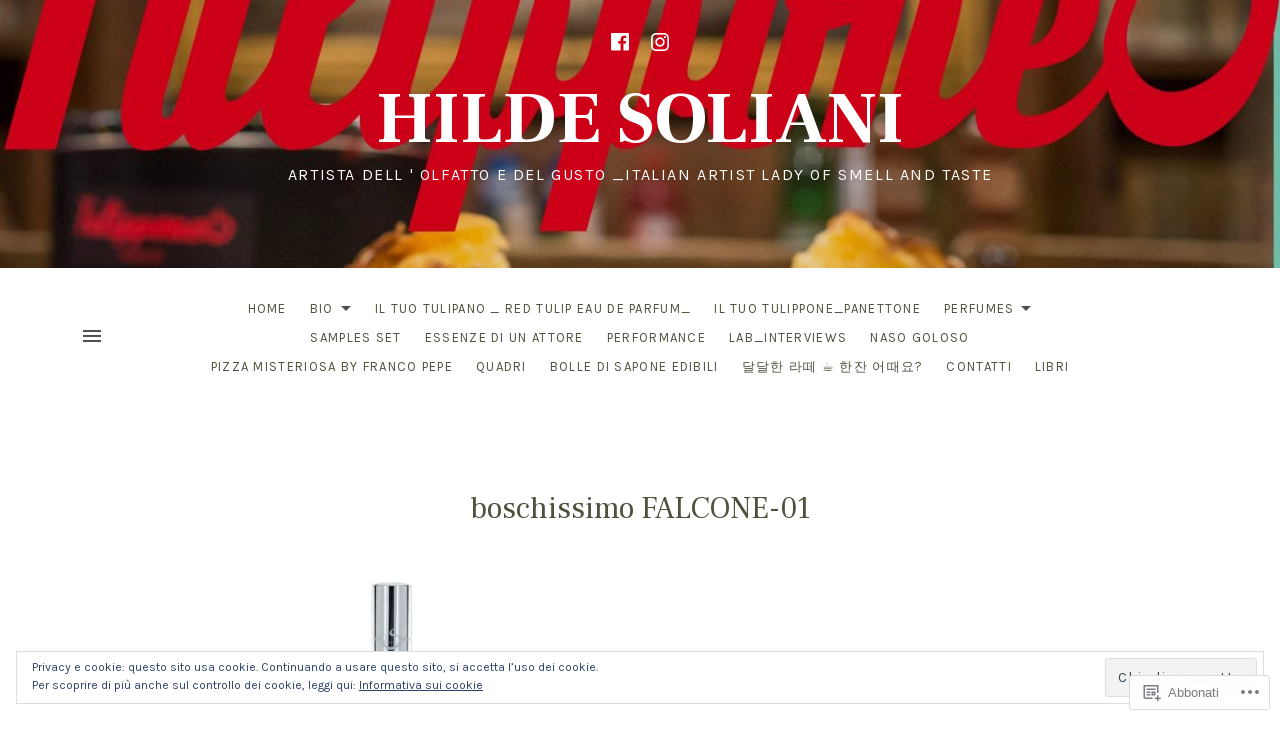

--- FILE ---
content_type: text/css;charset=utf-8
request_url: https://hildesoliani.com/_static/??-eJyVjEEKwkAMRS/kmA5Suyo9SylBo5NkaDKKtzelIOLOXfL+/w+eNS0qjuLALdXSLiQGizIHSoXuGJ/9kGOQAxCIOsXaPscefDn9ihyGuiJTY9DH7KQCsxn6Lt4af23NXwW38sRjPp+6vhty7m9vhIFLeA==&cssminify=yes
body_size: 36482
content:
p.comment-likes {
	height: 16px;
	float: none;
	width: 100%;
	clear: both;
	display: block;
	margin-left: -2px;
}

p.comment-not-liked {
	cursor: pointer;
}

p.comment-likes a.view-likers {
	text-decoration: underline;
	border: none;
}

div.comment-likes-overlay {
	color: rgb(85, 85, 85);
	position: absolute;
	font-size: 9pt;
	padding: 0;
	margin: 0;
	
	z-index: 20000;
}

div.comment-likes-overlay div.inner {
	background-color: white;
	border: 1px solid #dfdfdf;
	border-color: rgba(0, 0, 0, 0.1);
	padding: 8px;
	margin: 0;
	max-width: 310px;
	max-height: 250px;
	overflow: hidden;

	-webkit-box-shadow: 0 0 2px rgba(0, 0, 0, 0.15), 0 3px 8px rgba(0, 0, 0, 0.1);
	-moz-box-shadow: 0 0 2px rgba(0, 0, 0, 0.15), 0 3px 8px rgba(0, 0, 0, 0.1);
	box-shadow: 0 0 2px rgba(0, 0, 0, 0.15), 0 3px 8px rgba(0, 0, 0, 0.1);
}

div.comment-likes-overlay div.inner a img {
	text-decoration: none;
	height: 25px;
	width: 25px;
	margin: 2px 10px 2px 2px;
	vertical-align: middle;
}

div.comment-likes-overlay div.inner ul {
	margin: 0;
	padding: 0;
}

div.comment-likes-overlay div.inner ul li {
	float: left;
	display: inline;
	padding: 0;
	margin: 0 0 5px 0;
	
	overflow: hidden;
	white-space: nowrap;
	text-overflow: ellipsis;
}

div.comment-likes-overlay div.inner ul.single li {
	width: 100%; 
}

div.comment-likes-overlay div.inner ul.double li {
	width: 50%; 
}

div.comment-likes-overlay div.inner a,
div.comment-likes-overlay div.inner a:hover {
	text-decoration: none;
	border-bottom: none;
	background: transparent;
}

div.comment-likes-overlay div.inner ul li a span.user-name {
	color: rgb(85, 85, 85);
}

p.comment-likes span.comment-like-feedback {
	font-size: 12px;
	line-height: 1.8em;
	opacity: .8;
	float: left;
	padding: 1px 0 0 5px;
	display: block !important;
}

a.comment-like-link:hover {
	background: transparent;
}

a.comment-like-link span {
	display: none;
}

a.comment-like-link {
	outline: none;
	border: 0 !important;
	text-decoration: none !important;
	padding: 0;
	margin: 0;
	float: left;
	text-decoration: none;
	line-height: 70%;
	background: transparent;
}

a.comment-like-link:before,
div.comment-likes-overlay span.icon {
	-webkit-font-smoothing: antialiased;
	font-family: "Noticons";
	font-size: 20px;
	line-height: .9;
}

div.comment-likes-overlay span.icon {
	color: white;
	height: 100%;
	margin: 0;
	padding: 3px 0 1px 0;
}

a.comment-like-link:before {
	color: #2EA2CC;
	content: '\f408';
	width: 16px;
	display: inline-block;
}

a.comment-like-link.loading {
	-webkit-transition: opacity 2s;
	-moz-transition: opacity 2s;
	-ms-transition: opacity 2s;
	-o-transition: opacity 2s;
	transition: opacity 2s;

	opacity: 0;
}

a.comment-like-link:hover:before,
p.comment-liked a.comment-like-link:before,
p.comment-not-liked:hover a.comment-like-link:before {
	color: #f1831e;
	background: transparent;
}



div.comment-likes-overlay div .slider-nav {
	position: relative;
	clear: both;
	width: 310px;
	height: 40px;
	margin: 15px 0 -15px -12px;
	text-align: center;
	border-top: 1px solid #dfdfdf;
}

div.comment-likes-overlay div .slider-nav em {
	font-style: normal;
}

div.comment-likes-overlay div .slider-nav .prev {
	position: absolute;
	top: 0;
	left: 0;
	display: block;
	width: 40px;
	height: 40px;
	border-right: 1px solid #dfdfdf;
}

div.comment-likes-overlay div .slider-nav .noticon {
	width: 40px;
	height: 40px;
	font-size: 25px;
	line-height: 40px;
}

div.comment-likes-overlay div .slider-nav .next {
	position: absolute;
	top: 0;
	right: 0;
	display: block;
	display: block;
	width: 40px;
	height: 40px;
	border-left: 1px solid #dfdfdf;
}

div.comment-likes-overlay div .slider-nav .position {
	position: absolute;
	top: 0;
	left: 40px;
	bottom: 0;
	right: 40px;
	text-align:center;
}

div.comment-likes-overlay div .slider-nav .position div {
	display: inline;
}

div.comment-likes-overlay div .slider-nav .position em {
	display: inline-block;
	padding: 0 3px;
	font-size: 30px;
	line-height: 40px;
	color: #bbb;
	cursor: pointer;
}

div.comment-likes-overlay div .slider-nav .position .on {
	color: #1e8cbe;
}



div.comment-likes-overlay .swipe {
	overflow: hidden;
	visibility: hidden;
	position: relative;
}

div.comment-likes-overlay .swipe-wrap {
	overflow: hidden;
	position: relative;
}


div.comment-likes-overlay .swipe-wrap > div {
	float: left;
	width: 100%;
	position: relative;
}




@font-face {
  font-family: "Noticons";
  src: url(/i/noticons/./Noticons.eot?) format("embedded-opentype");
  font-weight: normal;
  font-style: normal;
}

@font-face {
  font-family: "Noticons";
  src: url("[data-uri]") format("woff"),
       url(/i/noticons/./Noticons.ttf) format("truetype"),
       url(/i/noticons/./Noticons.svg#Noticons) format("svg");
  font-weight: normal;
  font-style: normal;
}

@media screen and (-webkit-min-device-pixel-ratio:0) {
  @font-face {
    font-family: "Noticons";
    src: url(/i/noticons/./Noticons.svg#Noticons) format("svg");
  }
}




.noticon {
	font-size: 16px;
	vertical-align: top;
	text-align: center;
	-moz-transition: color .1s ease-in 0;
	-webkit-transition: color .1s ease-in 0;
	display: inline-block;
	font-family: "Noticons";
	font-style: normal;
	font-weight: normal;
	font-variant: normal;
	line-height: 1;
	text-decoration: inherit;
	text-transform: none;
	-moz-osx-font-smoothing: grayscale;
	-webkit-font-smoothing: antialiased;
	speak: none;
}




.noticon-404:before { content: "\f423"; }
.noticon-activity:before { content: "\f508"; }
.noticon-add:before { content: "\f8b3"; }
.noticon-add-media:before { content: "\f8d9"; }
.noticon-akismet:before { content: "\f8d2"; }
.noticon-anchor:before { content: "\f509"; }
.noticon-art:before { content: "\f8b4"; }
.noticon-aside:before { content: "\f101"; }
.noticon-atsign:before { content: "\f814"; }
.noticon-attachment:before { content: "\f416"; }
.noticon-audio:before { content: "\f109"; }
.noticon-automattic:before { content: "\f815"; }
.noticon-automattic-blip:before { content: "\f817"; }
.noticon-automattic-ring:before { content: "\f816"; }
.noticon-bell:before { content: "\f8d4"; }
.noticon-bold:before { content: "\f471"; }
.noticon-book:before { content: "\f444"; }
.noticon-bug:before { content: "\f50a"; }
.noticon-bullhorn:before { content: "\f8a5"; }
.noticon-bullseye:before { content: "\f8a0"; }
.noticon-cart:before { content: "\f447"; }
.noticon-category:before { content: "\f301"; }
.noticon-chat:before { content: "\f108"; }
.noticon-checkmark:before { content: "\f418"; }
.noticon-close:before { content: "\f405"; }
.noticon-close-alt:before { content: "\f406"; }
.noticon-cloud:before { content: "\f426"; }
.noticon-cloud-download:before { content: "\f440"; }
.noticon-cloud-upload:before { content: "\f441"; }
.noticon-code:before { content: "\f462"; }
.noticon-codepen:before { content: "\f216"; }
.noticon-cog:before { content: "\f445"; }
.noticon-collapse:before { content: "\f432"; }
.noticon-colors:before { content: "\f8a7"; }
.noticon-comment:before { content: "\f300"; }
.noticon-compact:before { content: "\f807"; }
.noticon-day:before { content: "\f305"; }
.noticon-digg:before { content: "\f221"; }
.noticon-document:before { content: "\f443"; }
.noticon-dot:before { content: "\f428"; }
.noticon-downarrow:before { content: "\f502"; }
.noticon-download:before { content: "\f50b"; }
.noticon-draggable:before { content: "\f436"; }
.noticon-dribbble:before { content: "\f201"; }
.noticon-dropbox:before { content: "\f225"; }
.noticon-dropdown:before { content: "\f433"; }
.noticon-dropdown-left:before { content: "\f434"; }
.noticon-edit:before { content: "\f411"; }
.noticon-ellipsis:before { content: "\f476"; }
.noticon-eventbrite:before { content: "\f8a6"; }
.noticon-expand:before { content: "\f431"; }
.noticon-external:before { content: "\f442"; }
.noticon-facebook:before { content: "\f203"; }
.noticon-facebook-alt:before { content: "\f204"; }
.noticon-fastforward:before { content: "\f458"; }
.noticon-features:before { content: "\f8a8"; }
.noticon-feed:before { content: "\f413"; }
.noticon-flag:before { content: "\f468"; }
.noticon-flickr:before { content: "\f211"; }
.noticon-follow:before { content: "\f801"; }
.noticon-following:before { content: "\f803"; }
.noticon-fonts:before { content: "\f8b5"; }
.noticon-foursquare:before { content: "\f226"; }
.noticon-fullscreen:before { content: "\f474"; }
.noticon-gallery:before { content: "\f103"; }
.noticon-ghost:before { content: "\f8d5"; }
.noticon-gift:before { content: "\f8a4"; }
.noticon-github:before { content: "\f200"; }
.noticon-googleplus:before { content: "\f206"; }
.noticon-googleplus-alt:before { content: "\f218"; }
.noticon-gravatar:before { content: "\f8d0"; }
.noticon-gridview:before { content: "\f808"; }
.noticon-handset:before { content: "\f50c"; }
.noticon-heart:before { content: "\f461"; }
.noticon-help:before { content: "\f457"; }
.noticon-hide:before { content: "\f404"; }
.noticon-hierarchy:before { content: "\f505"; }
.noticon-home:before { content: "\f409"; }
.noticon-horizon:before { content: "\f8d8"; }
.noticon-image:before { content: "\f102"; }
.noticon-info:before { content: "\f455"; }
.noticon-instagram:before { content: "\f215"; }
.noticon-italic:before { content: "\f472"; }
.noticon-jetpack:before { content: "\f8d3"; }
.noticon-key:before { content: "\f427"; }
.noticon-layouts:before { content: "\f8a9"; }
.noticon-leftarrow:before { content: "\f503"; }
.noticon-lightbulb:before { content: "\f8a1"; }
.noticon-link:before { content: "\f107"; }
.noticon-linkedin:before { content: "\f207"; }
.noticon-linkedin-alt:before { content: "\f208"; }
.noticon-localization:before { content: "\f8b2"; }
.noticon-location:before { content: "\f417"; }
.noticon-lock:before { content: "\f470"; }
.noticon-mail:before { content: "\f410"; }
.noticon-maximize:before { content: "\f422"; }
.noticon-medium:before { content: "\f8d6"; }
.noticon-menu:before { content: "\f419"; }
.noticon-microphone:before { content: "\f50d"; }
.noticon-milestone:before { content: "\f806"; }
.noticon-minimize:before { content: "\f421"; }
.noticon-minus:before { content: "\f50e"; }
.noticon-month:before { content: "\f307"; }
.noticon-move:before { content: "\f50f"; }
.noticon-next:before { content: "\f429"; }
.noticon-notice:before { content: "\f456"; }
.noticon-notification:before { content: "\f800"; }
.noticon-paintbrush:before { content: "\f506"; }
.noticon-path:before { content: "\f219"; }
.noticon-pause:before { content: "\f448"; }
.noticon-phone:before { content: "\f437"; }
.noticon-picture:before { content: "\f473"; }
.noticon-pinned:before { content: "\f308"; }
.noticon-pinterest:before { content: "\f209"; }
.noticon-pinterest-alt:before { content: "\f210"; }
.noticon-play:before { content: "\f452"; }
.noticon-plugin:before { content: "\f439"; }
.noticon-plus:before { content: "\f510"; }
.noticon-pocket:before { content: "\f224"; }
.noticon-polldaddy:before { content: "\f217"; }
.noticon-portfolio:before { content: "\f460"; }
.noticon-previous:before { content: "\f430"; }
.noticon-price:before { content: "\f8b0"; }
.noticon-print:before { content: "\f469"; }
.noticon-promoted:before { content: "\f812"; }
.noticon-quote:before { content: "\f106"; }
.noticon-rating-empty:before { content: "\f511"; }
.noticon-rating-full:before { content: "\f512"; }
.noticon-rating-half:before { content: "\f513"; }
.noticon-reader:before { content: "\f8a2"; }
.noticon-reader-alt:before { content: "\f8a3"; }
.noticon-reblog:before { content: "\f805"; }
.noticon-reddit:before { content: "\f222"; }
.noticon-refresh:before { content: "\f420"; }
.noticon-reply:before { content: "\f412"; }
.noticon-reply-alt:before { content: "\f466"; }
.noticon-reply-single:before { content: "\f467"; }
.noticon-rewind:before { content: "\f459"; }
.noticon-rightarrow:before { content: "\f501"; }
.noticon-search:before { content: "\f400"; }
.noticon-send-to-phone:before { content: "\f438"; }
.noticon-send-to-tablet:before { content: "\f454"; }
.noticon-share:before { content: "\f415"; }
.noticon-show:before { content: "\f403"; }
.noticon-shuffle:before { content: "\f514"; }
.noticon-sitemap:before { content: "\f507"; }
.noticon-skip-ahead:before { content: "\f451"; }
.noticon-skip-back:before { content: "\f450"; }
.noticon-skype:before { content: "\f220"; }
.noticon-spam:before { content: "\f424"; }
.noticon-spike:before { content: "\f811"; }
.noticon-spotify:before { content: "\f515"; }
.noticon-squarespace:before { content: "\f8d7"; }
.noticon-standard:before { content: "\f100"; }
.noticon-star:before { content: "\f408"; }
.noticon-status:before { content: "\f105"; }
.noticon-stop:before { content: "\f449"; }
.noticon-stumbleupon:before { content: "\f223"; }
.noticon-subscribe:before { content: "\f463"; }
.noticon-subscribed:before { content: "\f465"; }
.noticon-summary:before { content: "\f425"; }
.noticon-tablet:before { content: "\f453"; }
.noticon-tag:before { content: "\f302"; }
.noticon-time:before { content: "\f303"; }
.noticon-title:before { content: "\f8b6"; }
.noticon-top:before { content: "\f435"; }
.noticon-trapper:before { content: "\f810"; }
.noticon-trash:before { content: "\f407"; }
.noticon-trophy:before { content: "\f804"; }
.noticon-tumblr:before { content: "\f214"; }
.noticon-twitch:before { content: "\f516"; }
.noticon-twitter:before { content: "\f202"; }
.noticon-types:before { content: "\f8b1"; }
.noticon-unapprove:before { content: "\f446"; }
.noticon-unfollow:before { content: "\f802"; }
.noticon-unsubscribe:before { content: "\f464"; }
.noticon-unzoom:before { content: "\f401"; }
.noticon-uparrow:before { content: "\f500"; }
.noticon-user:before { content: "\f304"; }
.noticon-vaultpress:before { content: "\f8d1"; }
.noticon-video:before { content: "\f104"; }
.noticon-videocamera:before { content: "\f517"; }
.noticon-vimeo:before { content: "\f212"; }
.noticon-warning:before { content: "\f414"; }
.noticon-website:before { content: "\f475"; }
.noticon-week:before { content: "\f306"; }
.noticon-wordads:before { content: "\f813"; }
.noticon-wordpress:before { content: "\f205"; }
.noticon-xpost:before { content: "\f504"; }
.noticon-youtube:before { content: "\f213"; }
.noticon-zoom:before { content: "\f402"; }




.noticon-like:before { content: "\f408"; }
@font-face {
	font-family: "themicons";
	src: url(/wp-content/themes/premium/ovation/assets/css/../fonts/themicons.woff2) format("woff2"),
		url(/wp-content/themes/premium/ovation/assets/css/../fonts/themicons.woff) format("woff"),
		url(/wp-content/themes/premium/ovation/assets/css/../fonts/themicons.ttf) format("truetype");
	font-weight: normal;
	font-style: normal;
}

.themicon {
	display: inline-block;
	font-family: "themicons";
	font-size: 16px;
	font-style: normal;
	font-weight: normal;
	line-height: 1;
	speak: none;
	text-decoration: inherit;
	text-transform: none;
	vertical-align: middle;
	-moz-osx-font-smoothing: grayscale;
	-webkit-font-smoothing: antialiased;
}

.themicon-amazon:before { content: "\f100";}
.themicon-apple:before { content: "\f101";}
.themicon-arrow-down:before { content: "\f200";}
.themicon-arrow-left:before { content: "\f201";}
.themicon-arrow-right:before { content: "\f202";}
.themicon-arrow-up:before { content: "\f203";}
.themicon-bandcamp:before { content: "\f102";}
.themicon-calendar:before { content: "\f21a";}
.themicon-cancel:before { content: "\f215";}
.themicon-caret-down:before { content: "\f204";}
.themicon-caret-left:before { content: "\f205";}
.themicon-caret-right:before { content: "\f206";}
.themicon-caret-up:before { content: "\f207";}
.themicon-cart:before { content: "\f218";}
.themicon-category:before { content: "\f21b";}
.themicon-cd-baby:before { content: "\f11c";}
.themicon-chevron-down:before { content: "\f208";}
.themicon-chevron-left:before { content: "\f209";}
.themicon-chevron-right:before { content: "\f20a";}
.themicon-chevron-up:before { content: "\f20b";}
.themicon-close:before { content: "\f20c";}
.themicon-comment:before { content: "\f219";}
.themicon-edit:before { content: "\f21f";}
.themicon-ellipsis:before { content: "\f220";}
.themicon-error:before { content: "\f216";}
.themicon-external:before { content: "\f20d";}
.themicon-facebook-alt:before { content: "\f104";}
.themicon-facebook:before { content: "\f103";}
.themicon-fast-forward:before { content: "\f150";}
.themicon-feed:before { content: "\f20e";}
.themicon-flickr:before { content: "\f105";}
.themicon-format-aside:before { content: "\f1d0";}
.themicon-format-audio:before { content: "\f1d1";}
.themicon-format-chat:before { content: "\f1d2";}
.themicon-format-gallery:before { content: "\f1d3";}
.themicon-format-image:before { content: "\f1d4";}
.themicon-format-link:before { content: "\f1d5";}
.themicon-format-quote:before { content: "\f1d6";}
.themicon-format-standard:before { content: "\f1d7";}
.themicon-format-status:before { content: "\f1d8";}
.themicon-format-video:before { content: "\f1d9";}
.themicon-github:before { content: "\f11b";}
.themicon-googleplay-alt:before { content: "\f107";}
.themicon-googleplay:before { content: "\f106";}
.themicon-googleplus:before { content: "\f108";}
.themicon-instagram:before { content: "\f109";}
.themicon-kebab:before { content: "\f221";}
.themicon-lastfm:before { content: "\f10a";}
.themicon-link-alt:before { content: "\f210";}
.themicon-link:before { content: "\f20f";}
.themicon-linkedin:before { content: "\f10b";}
.themicon-loading:before { content: "\f217";}
.themicon-loop:before { content: "\f15a";}
.themicon-mail:before { content: "\f211";}
.themicon-menu:before { content: "\f212";}
.themicon-minus:before { content: "\f118";}
.themicon-mixcloud:before { content: "\f11e";}
.themicon-pause:before { content: "\f151";}
.themicon-person:before { content: "\f213";}
.themicon-pinterest:before { content: "\f10c";}
.themicon-play:before { content: "\f152";}
.themicon-playlist:before { content: "\f153";}
.themicon-plus:before { content: "\f119";}
.themicon-rdio:before { content: "\f10d";}
.themicon-repeat:before { content: "\f15b";}
.themicon-restore:before { content: "\f214";}
.themicon-reverbnation:before { content: "\f10e";}
.themicon-rewind:before { content: "\f154";}
.themicon-search:before { content: "\f21d";}
.themicon-share-alt:before { content: "\f110";}
.themicon-share:before { content: "\f10f";}
.themicon-shuffle:before { content: "\f15c";}
.themicon-skip-ahead:before { content: "\f155";}
.themicon-skip-back:before { content: "\f156";}
.themicon-soundcloud:before { content: "\f111";}
.themicon-spotify:before { content: "\f112";}
.themicon-stop:before { content: "\f157";}
.themicon-tag:before { content: "\f21c";}
.themicon-tidal:before { content: "\f11d";}
.themicon-time:before { content: "\f21e";}
.themicon-tumblr:before { content: "\f113";}
.themicon-twitter:before { content: "\f114";}
.themicon-vimeo:before { content: "\f115";}
.themicon-vine:before { content: "\f11a";}
.themicon-vk:before { content: "\f11f";}
.themicon-volume-off:before { content: "\f158";}
.themicon-volume-on:before { content: "\f159";}
.themicon-wordpress:before { content: "\f116";}
.themicon-yelp:before { content: "\f120";}
.themicon-youtube:before { content: "\f117";}





html {
	font-family: sans-serif;

	-webkit-text-size-adjust: 100%;
	-ms-text-size-adjust: 100%;
}

body {
	margin: 0;
}

article,
aside,
details,
figcaption,
figure,
footer,
header,
hgroup,
main,
nav,
section,
summary {
	display: block;
}

audio,
canvas,
progress,
video {
	display: inline-block;
	vertical-align: baseline;
}

audio:not([controls]) {
	display: none;
	height: 0;
}

[hidden],
template {
	display: none;
}

a {
	background: transparent;
}

a:active,
a:hover {
	outline: 0;
}

abbr[title] {
	border-bottom: 1px dotted;
}

b,
strong {
	font-weight: bold;
}

dfn {
	font-style: italic;
}

h1 {
	font-size: 2em;
	margin: 0.67em 0;
}

mark {
	background: #ff0;
	color: #000;
}

small {
	font-size: 80%;
}

sub,
sup {
	font-size: 75%;
	line-height: 0;
	position: relative;
	vertical-align: baseline;
}

sup {
	top: -0.5em;
}

sub {
	bottom: -0.25em;
}

img {
	border: 0;
}

svg:not(:root) {
	overflow: hidden;
}

figure {
	margin: 1em 40px;
}

hr {
	box-sizing: content-box;
	height: 0;
}

pre {
	overflow: auto;
}

code,
kbd,
pre,
samp {
	font-family: monospace, monospace;
	font-size: 1em;
}

button,
input,
optgroup,
select,
textarea {
	color: inherit;
	font: inherit;
	margin: 0;
}

button {
	overflow: visible;
}

button,
select {
	text-transform: none;
}

button,
html input[type="button"],
input[type="reset"],
input[type="submit"] {
	cursor: pointer;

	-webkit-appearance: button;
}

button[disabled],
html input[disabled] {
	cursor: default;
}

button::-moz-focus-inner,
input::-moz-focus-inner {
	border: 0;
	padding: 0;
}

input {
	line-height: normal;
}

input[type="checkbox"],
input[type="radio"] {
	box-sizing: border-box;
	padding: 0;
}

input[type="number"]::-webkit-inner-spin-button,
input[type="number"]::-webkit-outer-spin-button {
	height: auto;
}

input[type="search"] {
	box-sizing: content-box;

	-webkit-appearance: textfield;
}

input[type="search"]::-webkit-search-cancel-button,
input[type="search"]::-webkit-search-decoration {
	-webkit-appearance: none;
}

fieldset {
	border: 1px solid #c0c0c0;
	margin: 0 2px;
	padding: 0.35em 0.625em 0.75em;
}

legend {
	border: 0;
	padding: 0;
}

textarea {
	overflow: auto;
}

optgroup {
	font-weight: bold;
}

table {
	border-collapse: collapse;
	border-spacing: 0;
}

td,
th {
	padding: 0;
}




.icon:before,
.mejs-button button:before,
.nav-next a:after,
.nav-next a:before,
.nav-previous a:after,
.nav-previous a:before,
.record-tracklist .is-playable:before,
.record-tracklist .is-playable:hover:before,
.record-tracklist .is-playing:before,
.sidebar-toggle-button:before,
.social-navigation a:before,
.sub-menu-toggle:before,
.term-list:before,
.wp-custom-header-video-button:before {
	display: inline-block;
	font-family: "themicons";
	-moz-osx-font-smoothing: grayscale;
	-webkit-font-smoothing: antialiased;
	font-style: normal;
	font-variant: normal;
	font-weight: normal;
	letter-spacing: normal;
	text-decoration: inherit;
	text-transform: none;
	vertical-align: top;

	speak: none;
}




body {
	color: #4d4d4d;
	font-size: 16px;
	line-height: 1.625;
}

body,
button,
input,
select,
textarea {
	font-family: "Karla", sans-serif;
}

h1,
h2,
h3,
h4,
h5,
h6 {
	color: #222;
	font-family: "Frank Ruhl Libre", serif;
	-moz-osx-font-smoothing: grayscale;
	font-weight: 400;
	line-height: 1.5;
	margin: 0;
	text-rendering: optimizeLegibility;
}

h1 {
	font-size: 30px;
	font-size: 3rem;
	margin: 0 0 0.66666667em 0;
}

h2 {
	font-size: 20px;
	font-size: 2rem;
	letter-spacing: 0.1em;
	margin: 0 0 1.3em 0;
	text-transform: uppercase;
}

h3 {
	font-family: "Karla", sans-serif;
	font-size: 24px;
	font-size: 2.4rem;
	margin: 0 0 1.08333333em 0;
}

h4 {
	font-family: "Karla", sans-serif;
	font-size: 18px;
	font-size: 1.8rem;
	margin: 0 0 1.44444444em 0;
}

h5 {
	font-family: "Karla", sans-serif;
	font-size: 16px;
	font-size: 1.6rem;
	font-weight: 700;
	margin: 0 0 1.75em 0;
}

h6 {
	font-family: "Karla", sans-serif;
	font-size: 13px;
	font-size: 1.3rem;
	letter-spacing: 0.1em;
	margin: 0 0 2.30769231em 0;
	text-transform: uppercase;
}

b,
strong {
	font-weight: 700;
}

dfn,
cite,
em,
i {
	font-style: italic;
}

blockquote {
	border-left: 3px solid #ddd;
	color: #767676;
	margin: 0 0 1.625em;
	padding-left: 2.3125em;
}

blockquote p:last-child {
	margin-bottom: 0;
}

blockquote cite,
blockquote small {
	font-size: 16px;
	font-size: 1.6rem;
}

blockquote cite {
	display: block;
	margin-top: 0.625em;
}

address {
	font-style: italic;
	margin: 0 0 1.625em;
}

code,
kbd,
tt,
var,
samp,
pre {
	font-family: "Anonymous Pro", "Menlo", "Monaco", "Consolas", "Courier New", monospace;
	-webkit-hyphens: none;
	hyphens: none;

	-ms-hyphens: none;
}

pre {
	background-color: #fafafa;
	border: 1px solid #ddd;
	color: #767676;
	line-height: 1.2;
	margin-bottom: 1.625em;
	max-width: 100%;
	overflow: auto;
	padding: 1.25em;
	white-space: pre;
	white-space: pre-wrap;
	word-wrap: break-word;
}

abbr[title] {
	border-bottom: 1px dotted #ddd;
	cursor: help;
}

mark,
ins {
	background-color: #fff9c0;
	text-decoration: none;
}

sup,
sub {
	font-size: 75%;
	height: 0;
	line-height: 0;
	position: relative;
	vertical-align: baseline;
}

sup {
	bottom: 1ex;
}

sub {
	top: 0.5ex;
}

big {
	font-size: 120%;
}




*,
*:before,
*:after {
	box-sizing: inherit;
}

html {
	box-sizing: border-box;
	font-size: 62.5%;
	overflow-y: scroll;
}

body {
	background-color: #fff;
	overflow-x: hidden;
}

hr {
	background-color: #ddd;
	border: 0;
	height: 1px;
	margin-bottom: 1.625em;
}

p {
	margin: 0 0 1.625em;
}

ul,
ol {
	margin: 0 0 1.625em;
}

ul {
	list-style-type: disc;
}

ol {
	list-style-type: decimal;
}

ul ul {
	padding-left: 1em;
}

ol ol {
	padding-left: 1.3333em;
}

ul ul,
ol ul {
	list-style-type: circle;
}

ul ol,
ol ol {
	list-style-type: lower-alpha;
}

ol ol ol {
	list-style-type: decimal;
}

ul ul,
ul ol,
ol ol,
ol ul {
	font-size: inherit;
	margin: 0.33333em 0;
}

ul ul,
ol ul {
	padding-left: 1em;
}

ul ol,
ol ol {
	padding-left: 1.44444em;
}

dl {
	margin: 0 0 1.625em;
}

dt {
	font-weight: 700;
}

li,
dd {
	margin-bottom: 0.19230769em;
}

dd {
	margin-left: 0;
}

table {
	border-collapse: collapse;
	border-spacing: 0;
	border-width: 0;
	margin: 0 0 1.625em;
	width: 100%;
}

caption {
	color: #222;
	font-size: 20px;
	font-size: 2rem;
	text-align: left;
}

th {
	font-weight: 700;
}

td {
	font-weight: 400;
}

th,
td {
	border: solid #ddd;
	border-width: 0 0 1px;
	padding: 0.75em 0;
	text-align: left;
}

thead {
	color: #222;
	font-size: 13px;
	font-size: 1.3rem;
	text-transform: uppercase;
}

thead th {
	padding: 0.53846154em 0;
}

fieldset {
	border-width: 0;
	clear: both;
	margin: 0 0 3.25em;
	padding: 0;
}

fieldset > :last-child {
	margin-bottom: 0;
}

legend {
	border-bottom: 1px solid #ddd;
	color: #222;
	font-size: 13px;
	font-size: 1.3rem;
	font-weight: 700;
	line-height: 1.625;
	margin-bottom: 1.625em;
	padding-bottom: 0.53846154em;
	text-transform: uppercase;
	width: 100%;
}

img {
	border: 0;
	height: auto;
	-ms-interpolation-mode: bicubic;
	max-width: 100%;
	vertical-align: middle;
}

figure {
	margin: 0;
}

del {
	opacity: 0.8;
}

::-webkit-input-placeholder {
	color: #ababab;
}

:-moz-placeholder {
	color: #ababab;
}

::-moz-placeholder {
	color: #ababab;
	opacity: 1;
}

:-ms-input-placeholder {
	color: #ababab;
}




label {
	color: #4d4d4d;
	font-size: 16px;
	font-size: 1.6rem;
	font-weight: 700;
	margin-bottom: 0.3125em;
}

label input {
	color: #4d4d4d;
	font-family: "Karla", sans-serif;
	font-weight: 700;
}

input,
select,
textarea {
	background-color: #fafafa;
	border-radius: 0;
	font-size: 16px;
	font-size: 1.6rem;
	line-height: 1.625;
	margin: 0;
	max-width: 100%;
	vertical-align: baseline;
}

input {
	line-height: normal;
}

input,
textarea {
	background-image: -webkit-linear-gradient(rgba(255, 255, 255, 0), rgba(255, 255, 255, 0));
	border: 1px solid #ddd;
}

input:focus,
textarea:focus {
	border-color: #767676;
	outline: 0;
}

input[type="checkbox"],
input[type="radio"] {
	border-width: 0;
	display: inline-block;
	margin-right: 0.30769231em;
	padding: 0;
	position: relative;
}

input[type="search"] {
	box-sizing: border-box;

	-webkit-appearance: textfield;
}

input[type="search"]::-webkit-search-decoration {
	-webkit-appearance: none;
}

button::-moz-focus-inner,
input::-moz-focus-inner {
	border: 0;
	padding: 0;
}

input[type="email"],
input[type="password"],
input[type="search"],
input[type="tel"],
input[type="text"],
input[type="url"],
textarea {
	background-color: #fff;
	color: #4d4d4d;
	line-height: 1.5em;
	margin-bottom: 1.25em;
	max-width: 300px;
	padding: 0.6875em 0.8125em;
	width: 100%;
}

[class^="wp-block-"] input[type="email"],
[class^="wp-block-"] input[type="password"],
[class^="wp-block-"] input[type="search"],
[class^="wp-block-"] input[type="tel"],
[class^="wp-block-"] input[type="text"],
[class^="wp-block-"] input[type="url"],
[class^="wp-block-"] textarea {
	max-width: none;
}

select {
	max-width: 300px;
	width: 100%;
}

textarea {
	max-width: 800px;
	overflow: auto;
	vertical-align: top;
}




.front-page-section.hide-title .front-page-section-title,
.mejs-offscreen,
.pagination .next,
.pagination .prev,
.screen-reader-text,
#wpstats {
	clip: rect(1px, 1px, 1px, 1px);
	height: 1px;
	overflow: hidden;
	position: absolute !important;
	white-space: nowrap;
	width: 1px;
}

.site .skip-link {
	background-color: #f1f1f1;
	box-shadow: 0 0 1px 1px rgba(0, 0, 0, 0.2);
	color: #21759b;
	display: block;
	font-size: 1em;
	font-weight: 700;
	outline: none;
	padding: 1em 2em;
	top: -9999em;
	left: -9999em;
	text-decoration: none;
	text-transform: none;
}

.site .skip-link:focus {
	clip: auto;
	height: auto;
	position: fixed !important;
	top: 0.5em;
	left: 0.5em;
	width: auto;
	z-index: 100000;
}

.logged-in .site .skip-link {
	box-shadow: 0 0 2px 2px rgba(0, 0, 0, 0.6);
	font-size: 1em;
	font-weight: 700;
}




.alignleft {
	
	float: left;
}

.alignright {
	
	float: right;
}

.aligncenter {
	clear: both;
	display: block;
	margin-left: auto;
	margin-right: auto;
	text-align: center;
}

blockquote.alignleft,
.wp-caption.alignleft,
img.alignleft {
	
	margin: 0.4em 1.625em 1.625em 0;
}

blockquote.alignright,
.wp-caption.alignright,
img.alignright {
	
	margin: 0.4em 0 1.625em 1.625em;
}

blockquote.aligncenter,
.wp-caption.aligncenter,
img.aligncenter {
	margin-bottom: 1.625em;
	margin-top: 0.4em;
}

.wp-caption.alignleft,
.wp-caption.alignright,
.wp-caption.aligncenter {
	margin-bottom: 1.2em;
}




.author-box:before,
.archive .post:before,
.blog .post:before,
.clearfix:before,
.front-page-section:before,
.front-page-section-inside:before,
.post-navigation:before,
.record-meta:before,
.site-header-inside:before,
.site-content:before,
.site-footer:before,
.site-footer-inside:before,
.author-box:after,
.archive .post:after,
.blog .post:after,
.clearfix:after,
.front-page-section:after,
.front-page-section-inside:after,
.post-navigation:after,
.record-meta:after,
.site-header-inside:after,
.site-content:after,
.site-footer:after,
.site-footer-inside:after {
	content: " ";
	display: table;
}

.author-box:after,
.archive .post:after,
.blog .post:after,
.clearfix:after,
.front-page-section:after,
.front-page-section-inside:after,
.post-navigation:after,
.record-meta:after,
.site-header-inside:after,
.site-content:after,
.site-footer:after,
.site-footer-inside:after {
	clear: both;
}




.site-header {
	background: #1a1a1a;
	background-position: 50% 50%;
	background-repeat: no-repeat;
	background-size: cover;
	color: #fff;
	position: relative;
	text-align: center;
	z-index: 20;
}

.site-header:before {
	background: #000;
	opacity: 0.1;
}

.site-header .social-navigation a:hover {
	opacity: 0.8;
}

.site-identity {
	max-width: 1280px;
	position: relative;
	text-align: center;
}

.custom-logo-link {
	display: inline-block;
	margin-left: auto;
	margin-right: auto;
	width: auto;
}

.custom-logo {
	max-height: 280px;
	width: auto;
}

.site-title {
	color: #fff;
	font-family: "Frank Ruhl Libre", serif;
	font-size: 36px;
	font-size: 3.6rem;
	font-weight: 700;
	line-height: 1;
	margin: 0;
	text-transform: uppercase;
	word-wrap: break-word;
}

.custom-logo-link + .site-title {
	margin-top: 0.55555556em;
}

.site-title a {
	line-height: 1;
}

.site-title a:hover,
.site-title a:focus {
	text-decoration: none;
}

.font_site-title_oswald .site-title {
	font-family: Oswald, sans-serif;
	font-weight: 400;
	letter-spacing: 0.2em;
}

.font_site-title_passion-one .site-title {
	font-weight: 900;
}

.site-description {
	font-size: 13px;
	font-size: 1.3rem;
	letter-spacing: 0.1em;
	line-height: 1.125;
	margin: 0.625em 0 0;
	text-transform: uppercase;
}

.wp-custom-logo .site-description {
	margin-bottom: 0.9375em;
}

@media screen and (min-width: 480px) {
	.site-title {
		font-size: 48px;
		font-size: 4.8rem;
	}

	.site-description {
		font-size: 16px;
		font-size: 1.6rem;
	}
}

@media screen and (min-width: 768px) {
	.site-title {
		font-size: 72px;
		font-size: 7.2rem;
	}
}




.site-footer {
	padding-bottom: 3.125em;
	text-align: center;
}

.credits {
	color: #4d4d4d;
	margin-bottom: 1.53846154em;
	margin-top: 1.53846154em;
}




.entry {
	position: relative;
}

.entry-header {
	margin-bottom: 2.5em;
	text-align: center;
}

.entry-header .entry-meta {
	font-family: "Karla", sans-serif;
	font-size: 13px;
	font-size: 1.3rem;
	letter-spacing: 0.1em;
	line-height: 2;
	text-transform: uppercase;
}

.entry-header .entry-author:before,
.entry-header .entry-comments-link:before {
	content: "|";
	margin: 0 5px;
}

.entry-header .entry-author:first-child:before,
.entry-header .entry-comments-link:first-child:before {
	display: none;
}

.entry-header .entry-date .sep {
	display: none;
}

.entry-header .entry-meta-label {
	background: #767676;
	color: #fff;
	padding: 0.07692308em 0.30769231em 0.15384615em;
}

.date-hidden .entry-header .entry-author:before,
.date-hidden.author-hidden .entry-header .entry-comments-link:before {
	display: none;
}

.entry-title {
	font-size: 30px;
	font-size: 3rem;
	letter-spacing: normal;
	margin: 0;
	text-transform: none;
	word-wrap: break-word;
}

.entry-media {
	margin: 3em auto 2em;
	max-width: 960px;
	text-align: center;
}

.entry-image {
	width: 100%;
}

.entry-image img {
	width: 100%;
}

.entry-content,
.page-content {
	word-wrap: break-word;
}

.entry-content:before,
.page-content:before,
.entry-content:after,
.page-content:after {
	content: " ";
	display: table;
}

.entry-content:after,
.page-content:after {
	clear: both;
}

.entry-content:before,
.page-content:before,
.entry-content:after,
.page-content:after {
	content: " ";
	display: table;
}

.entry-content:after,
.page-content:after {
	clear: both;
}

.entry-content a,
.page-content a {
	text-decoration: underline;
}

.entry-content a:focus,
.page-content a:focus,
.entry-content a:hover,
.page-content a:hover {
	opacity: 0.6;
}

.entry-content hr,
.page-content hr {
	clear: both;
}

.entry-content > h1,
.page-content > h1,
.entry-content > h2,
.page-content > h2,
.entry-content > h3,
.page-content > h3,
.entry-content > h4,
.page-content > h4,
.entry-content > h5,
.page-content > h5,
.entry-content > h6,
.page-content > h6 {
	clear: both;
	text-align: center;
}

.lead {
	color: #222;
	font-size: 24px;
	font-size: 2.4rem;
}

.page-content,
.entry-content,
.entry-footer {
	margin-left: auto;
	margin-right: auto;
	max-width: 800px;
}

.entry-footer {
	clear: both;
	text-align: center;
}

.read-more {
	display: flex;
	flex-direction: row;
	margin-bottom: -1.25em;
	margin-top: 2.875em;

	align-items: center;
	justify-content: center;
}

.read-more:before,
.read-more:after {
	background-color: #ddd;
	content: "\a0";
	height: 1px;

	flex-grow: 1;
}

.read-more .button {
	font-size: 11px;
	font-size: 1.1rem;
	margin: 0;
	text-decoration: none;
}

time.updated {
	display: none;
}

.meta-links li {
	display: inline-block;
}

.meta-links ul {
	list-style-type: none;
	margin: 0;
	padding: 0;
}







.single-record .wp-playlist-current-item {
	display: none;
}

.single-record .entry-header .record-details {
	margin-bottom: 2.5em;
}

.single-record .entry-title {
	margin: 0 0 0.5em;
}

.single-record .entry-excerpt {
	margin-top: 1.875em;
}

.single-record .record-artwork {
	margin-bottom: 0;
}

.single-record .record-artwork img {
	max-width: 400px;
	width: 100%;
}

@media screen and (min-width: 960px) {
	.single-record .entry-header {
		display: flex;
		margin-bottom: 5em;
		text-align: center;

		align-content: center;
		align-items: center;
		flex-flow: row wrap;
	}

	.single-record .entry-header .record-artwork {
		flex: 0 1 45.83333333%;
		order: 5;
	}

	.single-record .entry-header .record-details {
		margin-bottom: 0;
		padding: 2.5em;

		flex: 1 1 54.16666667%;
		order: 10;
	}

	.single-record .record-artwork img {
		max-width: none;
	}
}




.term-list {
	display: inline;
	line-height: 1;
}

.term-list:before {
	border: 1px solid #ddd;
	color: #767676;
	font-size: 24px;
	font-size: 2.4rem;
	line-height: 1.25;
	margin-bottom: 0.20833333em;
	margin-right: 0.20833333em;
	text-align: center;
	width: 1.33333333em;
}

.term-list a {
	border: 1px solid #ddd;
	color: inherit;
	display: inline-block;
	font-size: 11px;
	font-size: 1.1rem;
	letter-spacing: 0.1em;
	line-height: 2.54545455;
	margin-bottom: 0.45454545em;
	margin-right: 0.45454545em;
	padding: 2px 0.90909091em 0;
	text-transform: uppercase;
}

.term-list a:before {
	content: "\0023";
}

.term-list a:hover,
.term-list a:focus {
	background-color: #fafafa;
	text-decoration: none;
}

.term-list--category:before {
	content: "\f21b";
}

.term-list--post_tag:before {
	content: "\f21c";
}

.term-list-label,
.term-list-items span {
	display: none;
}




.comments-area {
	clear: both;
}

.comments-area .required {
	color: #f00;
	font-weight: 400;
}

.comments-header {
	margin: 6.25em 0 4.5em;
}

.comments-title,
.comment-reply-title {
	font-family: "Frank Ruhl Libre", serif;
	font-size: 20px;
	font-size: 2rem;
	letter-spacing: 0.1em;
	line-height: 1.5;
	margin: 0 0 1.5em 0;
	text-align: center;
	text-transform: uppercase;
}

.comments-title a:hover,
.comment-reply-title a:hover {
	text-decoration: none;
}

.comment-reply-title {
	font-size: 16px;
	font-size: 1.6rem;
	margin: 0 0 1.875em 0;
}

.comment-reply-title a {
	color: #767676;
	display: block;
	font-family: "Karla", sans-serif;
	font-size: 13px;
	font-size: 1.3rem;
	letter-spacing: 0.1em;
	text-transform: uppercase;
}

.comment-reply-title a:hover,
.comment-reply-title a:focus {
	text-decoration: underline;
}

.comment-list {
	list-style: none;
	margin-bottom: 2.6875em;
	margin-left: auto;
	margin-right: auto;
	margin-top: 0;
	max-width: 800px;
	padding: 0;
}

.comment-list li {
	margin-bottom: 0;
}

.comment-list .comment-body {
	margin: 0 0 3.4375em 0;
	position: relative;
}

.comment-list .trackback,
.comment-list .pingback {
	margin: 0;
	padding: 1.625em 0;
}

.comment-list .trackback .comment-body,
.comment-list .pingback .comment-body {
	margin-bottom: 0;
}

.comment-list .children {
	list-style: none;
	margin: 0;
	padding-left: 0;
}

.comment-list .children .comment-body {
	border-left: 2px solid #ddd;
	padding-left: 1.25em;
}

.comment-list .reply {
	font-size: 13px;
	font-size: 1.3rem;
	letter-spacing: 0.1em;
}

.comment-list .reply a {
	color: #767676;
	display: inline-block;
	text-transform: uppercase;
}

.comment-meta {
	margin-bottom: 0.625em;
	position: relative;
	top: -0.375em;
}

.comment-author {
	display: inline;
	margin-right: 0.3125em;
}

.comment-author .avatar {
	float: left;
	margin-right: 1.25em;
	position: relative;
	top: 0.375em;
}

.depth-2 .comment-author .avatar {
	height: 3.75em;
	width: 3.75em;
}

.depth-3 .comment-author .avatar {
	height: 2.5em;
	width: 2.5em;
}

.comment-author .fn {
	color: #222;
	display: inline-block;
	font-size: 18px;
	font-size: 1.8rem;
	font-weight: 400;
	line-height: 1.44444444;
}

.comment-author .says {
	display: none;
}

.comment-metadata,
.trackback .edit-link,
.pingback .edit-link {
	color: #767676;
	font-size: 13px;
	font-size: 1.3rem;
	font-weight: 400;
	letter-spacing: 0.1em;
	text-transform: uppercase;
}

.trackback .comment-body,
.pingback .comment-body {
	font-weight: 700;
}

.trackback a,
.pingback a {
	font-weight: 400;
}

.comment-metadata {
	overflow: hidden;
}

.comment-metadata .edit-link:before {
	content: "/";
	margin-right: 0.38461538em;
}

.comment-content {
	margin-bottom: 1.25em;
	word-wrap: break-word;
}

.comment-content a {
	text-decoration: underline;
}

.comment-content a:focus,
.comment-content a:hover {
	opacity: 0.6;
}

.comment-content hr {
	clear: both;
}

.comment-content > h1,
.comment-content > h2,
.comment-content > h3,
.comment-content > h4,
.comment-content > h5,
.comment-content > h6 {
	clear: both;
	text-align: center;
}

.comment-content > :last-child {
	margin-bottom: 0;
}

.comments-footer {
	text-align: center;
}

.comment-form {
	margin-left: auto;
	margin-right: auto;
	max-width: 800px;
}

.comment-form label {
	display: block;
}

.comment-form input {
	max-width: 100%;
}

.comment-form .comment-form-comment {
	margin-bottom: 0;
}

.comment-form .comment-form-author {
	float: left;
	margin-bottom: 0;
	width: 47.5%;
}

.comment-form .comment-form-email {
	float: right;
	margin-bottom: 0;
	width: 47.5%;
}

.comment-form .comment-form-url {
	clear: both;
	margin-bottom: 0;
}

.comment-form .form-submit {
	margin-bottom: 0;
	text-align: center;
}

.comment-awaiting-moderation,
.comment-notes,
.form-allowed-tags,
.logged-in-as {
	color: #767676;
	font-size: 13px;
	font-size: 1.3rem;
	margin-bottom: 1.625em;
	text-align: center;
}

.form-allowed-tags {
	display: none;
}

.logged-in .comment-form-comment label {
	display: none;
}

.comment-list .comment-respond {
	margin-bottom: 3.75em;
	padding-left: 6.25em;
}

.comment-list .comment-awaiting-moderation,
.comment-list .comment-notes,
.comment-list .comment-reply-title,
.comment-list .form-allowed-tags,
.comment-list .logged-in-as {
	text-align: left;
}

@media screen and (max-width: 767px) {
	.comment-meta {
		margin-bottom: 1.5em;
	}

	.comment-meta:before,
	.comment-meta:after {
		content: " ";
		display: table;
	}

	.comment-meta:after {
		clear: both;
	}

	.comment-meta:before,
	.comment-meta:after {
		content: " ";
		display: table;
	}

	.comment-meta:after {
		clear: both;
	}
}

@media screen and (min-width: 768px) {
	.comment-list .comment-metadata {
		display: inline;
	}

	.comment-list .reply {
		padding-left: 7.69230769em;
	}
}




.archive .content-area .post,
.blog .content-area .post,
.search .content-area .entry {
	margin-bottom: 5.625em;
}

.archive .content-area .post:last-of-type,
.blog .content-area .post:last-of-type,
.search .content-area .entry:last-of-type {
	margin-bottom: 4.375em;
}




.home.page .content-area-inside {
	margin-bottom: 40px;
}

.home.page .content-area-inside:last-child {
	margin-bottom: 0;
}

.home.page .content-area-inside .entry {
	display: flex;
	flex-direction: column;
}

.home.page .content-area-inside .entry.has-post-thumbnail {
	margin-top: -40px;
}

.home.page .content-area-inside .entry-header {
	font-size: 24px;
	font-size: 2.4rem;
	margin-bottom: 40px;

	order: 1;
}

.home.page .content-area-inside .entry-title {
	font-size: 24px;
	font-size: 2.4rem;
	margin: 0;
	text-transform: uppercase;
}

.home.page .content-area-inside .entry-media {
	margin-bottom: 40px;
	margin-top: 0;
	max-height: 600px;
	max-width: none;
	overflow: hidden;

	order: 0;
}

.home.page .content-area-inside .entry-media img {
	height: 100%;
	width: 100%;

	-o-object-fit: cover;
	object-fit: cover;
}

.home.page .content-area-inside .entry-content {
	width: 100%;

	order: 2;
}

.home.page .content-area-inside .entry-content > :last-child {
	margin-bottom: 0;
}

.home.page .comments-area-inside > .comment-respond:first-child {
	margin-top: 40px;
}

@media screen and (min-width: 768px) {
	.home.page .content-area-inside {
		margin-bottom: 80px;
	}

	.home.page .content-area-inside .entry.has-post-thumbnail {
		margin-top: -80px;
	}

	.home.page .content-area-inside .entry-header {
		margin-bottom: 80px;
	}

	.home.page .content-area-inside .entry-media {
		margin-bottom: 80px;
	}
}




.front-page-section {
	margin-bottom: 2.5em;
	text-align: center;
}

.content-area > .front-page-sections:first-child .front-page-section.has-post-thumbnail:first-child,
.no-content .front-page-sections .front-page-section.has-post-thumbnail:first-child {
	margin-top: -2.5em;
}

.front-page-section.page .front-page-section-body {
	text-align: left;
}

.front-page-section-body > :last-child,
.front-page-section-inside > :last-child {
	margin-bottom: 0;
}

.front-page-section-media {
	margin-bottom: 40px;
	max-height: 600px;
	overflow: hidden;
}

.front-page-section-media img {
	height: 100%;
	width: 100%;

	-o-object-fit: cover;
	object-fit: cover;
}

.front-page-section-title {
	font-size: 24px;
	font-size: 2.4rem;
	margin-bottom: 40px;
}

.front-page-section-footer {
	color: #4d4d4d;
	font-size: 13px;
	font-size: 1.3rem;
	letter-spacing: 0.1em;
	text-transform: uppercase;
}

.front-page-section-footer a {
	text-decoration: underline;
}

.front-page-section-footer a:focus,
.front-page-section-footer a:hover {
	text-decoration: none;
}

@media screen and (min-width: 768px) {
	.front-page-section {
		margin-bottom: 5em;
	}

	.content-area > .front-page-sections:first-child .front-page-section.has-post-thumbnail:first-child,
	.no-content .front-page-sections .front-page-section.has-post-thumbnail:first-child {
		margin-top: -5em;
	}

	.front-page-section-media {
		margin-bottom: 80px;
	}

	.front-page-section-title {
		margin-bottom: 80px;
	}

	.background-fixed .is-parallax .entry-media,
	.background-fixed .is-parallax .front-page-section-media {
		background-attachment: fixed;
		background-position: center center;
		background-repeat: no-repeat;
		background-size: cover;
		height: 100vh;
	}

	.background-fixed .is-parallax .entry-media img,
	.background-fixed .is-parallax .front-page-section-media img {
		display: none;
	}
}


.front-page-section--posts ul {
	padding-left: 0;
}

.front-page-section--posts li {
	border: solid #ddd;
	border-width: 1px 0 0 0;
	color: #222;
	display: flex;
	margin: 0;
	padding: 1.5625em 0;

	flex: 1;
	flex-flow: column nowrap;
	justify-content: center;
}

.front-page-section--posts li a {
	font-family: "Frank Ruhl Libre", serif;
	font-size: 20px;
	font-size: 2rem;
	line-height: 1.5;
	padding-top: 0.7em;

	order: 2;
}

.front-page-section--posts li span {
	order: 1;
}

.front-page-section--posts .post-date {
	color: #4d4d4d;
	font-size: 13px;
	font-size: 1.3rem;
	letter-spacing: 0.1em;
	text-transform: uppercase;
}

.front-page-section--posts.page .front-page-section-body {
	text-align: center;
}

@media screen and (min-width: 768px) {
	.front-page-section--posts ul {
		display: flex;
		margin: 0;

		flex-flow: row wrap;
	}

	.front-page-section--posts li {
		border-width: 0 1px 0 0;
		min-height: 18.125em;
		padding: 3.75em 1.875em;
	}

	.front-page-section--posts li:last-child {
		border-color: transparent;
	}

	.front-page-section--posts .front-page-section-footer {
		margin-top: 3.84615385em;
	}
}




.front-page-section--record {
	background-color: #1a1a1a;
	color: #fff;
	padding: 1.25em;
}

.front-page-section--record .front-page-section-inside {
	margin-left: auto;
	margin-right: auto;
	max-width: 960px;
	padding-left: 0;
	padding-right: 0;
}

.front-page-section--record .front-page-section-media {
	margin: 0 0 1.25em;
	position: static;
	width: auto;
}

.front-page-section--record .front-page-section-media img {
	margin: auto;
}

.front-page-section--record .front-page-section-body > :last-child {
	margin-bottom: 0;
}

.front-page-section--record .front-page-section-body .button {
	background-color: transparent;
	box-shadow: inset 0 0 0 1px #ddd;
	color: #fff;
	font-size: 11px;
	font-size: 1.1rem;
}

.front-page-section--record .front-page-section-body .button:hover,
.front-page-section--record .front-page-section-body .button:focus {
	background-color: #fff;
	box-shadow: none;
	color: #4d4d4d;
}

.front-page-section--record .front-page-section-title {
	color: #fff;
	font-size: 30px;
	font-size: 3rem;
	font-weight: 400;
	letter-spacing: normal;
	margin-bottom: 0.66666667em;
	text-transform: none;
}

.front-page-section--record .meta-links {
	list-style: none;
	margin: 0;
	padding: 0;
	text-transform: uppercase;
}

.front-page-section--record .meta-links li {
	display: inline-block;
	margin-bottom: 0.63636364em;
	margin-left: 0.18181818em;
	margin-right: 0.18181818em;
}

.front-page-section--record.page .front-page-section-body {
	text-align: center;
}

.front-page-section--record + .front-page-section--record,
.front-page-section--record + .front-page-section.has-post-thumbnail,
.content-area > .front-page-sections:first-child .front-page-section--record:first-child,
.no-content .content-area-inside + .front-page-sections .front-page-section--record:first-child {
	margin-top: -2.5em;
}

.layout-content-full-width .front-page-section--record {
	max-width: 100%;
}

@media screen and (min-width: 560px) {
	.front-page-section--record {
		padding: 0;
	}

	.front-page-section--record .front-page-section-inside {
		display: flex;

		align-content: center;
		align-items: center;
		flex-flow: row nowrap;
		justify-content: center;
	}

	.front-page-section--record .front-page-section-media {
		margin-bottom: 0;

		flex: 1 1 50%;
	}

	.front-page-section--record .front-page-section-body {
		padding: 0 4.16666667%;

		flex: 1 1 50%;
	}

	.front-page-section--record .front-page-section-title {
		font-size: 24px;
		font-size: 2.4rem;
	}
}

@media screen and (min-width: 480px) {
	.front-page-section--record {
		padding: 2.5em;
	}
}

@media screen and (min-width: 768px) {
	.front-page-section--record .front-page-section-title {
		font-size: 30px;
		font-size: 3rem;
	}

	.front-page-section--record + .front-page-section--record,
	.front-page-section--record + .front-page-section.has-post-thumbnail {
		margin-top: -5em;
	}
}

@media screen and (min-width: 960px) {
	.front-page-section--record {
		padding: 2.5em 0;
	}

	.front-page-section--record .front-page-section-media {
		padding-right: 4.16666667%;
	}

	.front-page-section--record .front-page-section-body {
		padding-right: 0;
	}

	.content-area > .front-page-sections:first-child .front-page-section--record:first-child,
	.no-content .content-area-inside + .front-page-sections .front-page-section--record:first-child {
		margin-top: -5em;
	}
}

@media screen and (min-width: 1280px) {
	.front-page-section--record {
		padding: 5em 0;
	}
}




.front-page-section--video .entry-video {
	margin-top: 0;
}

.front-page-section--video .entry-excerpt > :last-child {
	margin-bottom: 0;
}




.search-results .entry-content {
	text-align: center;
}




.post .entry-header {
	display: flex;

	flex-flow: column wrap;
}

.post .entry-header .entry-meta {
	margin-bottom: 1.69230769em;

	order: 5;
}

.post .entry-header .entry-title {
	order: 10;
}

.entry--page,
.entry--post {
	margin-bottom: 3.75em;
}

.entry--page .entry-content,
.entry--post .entry-content {
	margin-bottom: 3.125em;
}




.not-found .page-content {
	text-align: center;
}

.not-found .page-content > :last-child {
	margin-bottom: 0;
}




.entry-content > div[class^="wp-block"],
.wp-block-media-text__content > div[class^="wp-block"] {
	margin-bottom: 1.625em;
}




.wp-block-audio {
	min-width: inherit;
}

.wp-block-audio.alignleft,
.wp-block-audio.alignright {
	min-width: 300px;
}




.wp-block-columns.are-vertically-aligned-bottom .wp-block-column > :last-child {
	margin-bottom: 0;
}

.wp-block-columns.alignfull,
.alignfull:not(.has-background) .wp-block-columns {
	padding-left: 32px;
	padding-right: 32px;
}




.wp-block-group.has-background .wp-block-group__inner-container > :first-child {
	margin-top: 0;
}

.wp-block-group.has-background .wp-block-group__inner-container > :last-child {
	margin-bottom: 0;
}




.wp-block-separator {
	margin-bottom: 1.625em;
	margin-top: 1.625em;
}




.widget {
	font-size: 16px;
	font-size: 1.6rem;
	word-wrap: break-word;
}

.widget-title {
	color: #222;
	font-size: 16px;
	font-size: 1.6rem;
	letter-spacing: 0.1em;
	margin-bottom: 1.5em;
	text-transform: uppercase;
}




.widget_archive li,
.widget_categories li,
.widget_links li,
.widget_meta li,
.widget_nav_menu li,
.widget_pages li,
.widget_recent_comments li,
.widget_recent_entries li,
.widget_recent_posts li,
.widget_rss_links li {
	margin-bottom: 0;
}

.widget_archive ul,
.widget_categories ul,
.widget_links ul,
.widget_meta ul,
.widget_nav_menu ul,
.widget_pages ul,
.widget_recent_comments ul,
.widget_recent_entries ul,
.widget_recent_posts ul,
.widget_rss_links ul {
	list-style: none;
	margin: 0;
	padding: 0;
}


.widget_meta li,
.widget_nav_menu li,
.widget_pages li {
	clear: both;
}

.widget_categories ul ul,
.widget_nav_menu ul ul,
.widget_pages ul ul {
	margin-left: 0.625em;
}

.widget_categories ul ul li,
.widget_nav_menu ul ul li,
.widget_pages ul ul li {
	padding-left: 0.9375em;
}

.widget_categories ul ul li a:before,
.widget_nav_menu ul ul li a:before,
.widget_pages ul ul li a:before {
	content: "\2013";
	float: left;
	margin-left: -0.9375em;
}

.widget_nav_menu .menu-item-has-children,
.widget_pages .page_item_has_children {
	padding-bottom: 0;
}

.widget .current-cat a,
.widget .current_page_item a {
	font-weight: 700;
}

.widget_recent_posts li {
	margin-bottom: 1.625em;
}

.widget_recent_posts li:last-child {
	margin-bottom: 0;
}


.widget_calendar table {
	border-collapse: collapse;
	width: 100%;
}

.widget_calendar table caption {
	font-size: 1em;
	letter-spacing: 0.1em;
	margin-bottom: 1em;
	text-align: center;
	text-transform: uppercase;
}

.widget_calendar table thead th {
	color: #222;
}

.widget_calendar table thead th,
.widget_calendar table tbody td {
	padding: 0.125em 0.3125em;
	text-align: center;
}

.widget_calendar table tfoot td {
	padding: 0.125em 0.625em;
}

.widget_calendar table tfoot td#next {
	text-align: right;
}

.widget_calendar .widget-title {
	display: none;
}


.widget_recent_comments li {
	border-bottom: 1px solid #ddd;
	padding: 1em 0;
}

.widget_recent_comments li:last-child {
	border-bottom-width: 0;
	padding-bottom: 0;
}

.widget_recent_comments ul {
	border-top: 1px solid #ddd;
}

.widget_recent_comments a.url {
	color: #4d4d4d;
	text-decoration: underline;
}


.widget_recent_entries a {
	color: #4d4d4d;
	display: block;
	font-size: 16px;
	font-size: 1.6rem;
	font-weight: 400;
	letter-spacing: normal;
	line-height: 1.625;
	margin: 0;
	padding-top: 1.3125em;
}

.widget_recent_entries li {
	margin-bottom: 1.5em;
	position: relative;
}

.widget_recent_entries li:last-child {
	margin-bottom: 0;
}

.widget_recent_entries li > :last-child {
	padding-top: 0;
}

.widget_recent_entries .post-date {
	font-size: 13px;
	font-size: 1.3rem;
	letter-spacing: 0.1em;
	position: absolute;
	top: 0;
	right: 0;
	left: 0;
	text-transform: uppercase;
}


.widget_rss li {
	margin-bottom: 1.625em;
	padding-bottom: 1.25em;
	position: relative;
}

.widget_rss ul {
	list-style: none;
	margin: 0;
	padding: 0;
}

.widget_rss ul .rsswidget {
	font-weight: 700;
}

.widget_rss ul .rssSummary {
	margin: 0.3125em 0;
}

.widget_rss ul .rss-date {
	font-style: italic;
}

.widget_rss .widget-title .rsswidget img {
	position: relative;
	top: -2px;
}

.widget_rss .rss-date {
	position: absolute;
	right: 0;
	bottom: 0;
	left: 0;
}

.widget_rss cite {
	display: none;
}


.widget_search label {
	margin: 0;
	width: 100%;
}

.widget_search .search-submit {
	display: none;
}

#subscribe-blog *:last-child {
	margin-bottom: 0;
}


.widget_tag_cloud a {
	line-height: 1.5;
}


.widget_text a {
	text-decoration: underline;
}

.widget_text a:hover,
.widget_text a:focus {
	opacity: 0.6;
}

.widget_text .button {
	text-decoration: none;
}

.widget_text .button:hover,
.widget_text .button:focus {
	opacity: 1;
}

.widget_text :last-child {
	margin-bottom: 0;
}




.sidebar-area {
	background: #fff;
}

.sidebar-area:before {
	background: #767676;
	content: "";
	display: block;
	height: 3.125em;
	width: 100%;
}

.sidebar-area .widget {
	border-bottom: 1px solid #ddd;
	padding: 40px;
}

@media (min-width: 960px) {
	.sidebar-area:before {
		height: 5em;
	}
}

.sidebar-toggle-button {
	background: transparent;
	border-radius: 0;
	border-width: 0;
	color: #000;
	font-family: "Karla", sans-serif;
	font-size: 13px;
	font-size: 1.3rem;
	line-height: 1.84615385;
	margin: 0;
	padding: 0;
	text-align: left;
}

.sidebar-toggle-button:before {
	color: #767676;
	content: "\f212";
	font-size: 24px;
	font-size: 2.4rem;
	line-height: 1;
	margin-right: 0.5em;
	position: relative;
	top: -1px;
}

.sidebar-toggle-button:focus,
.sidebar-toggle-button:hover {
	background: transparent;
	color: #000;
}

.site-navigation .sidebar-toggle-button {
	position: absolute;
	top: 50%;
	left: 50%;
	transform: translate(-50%, -50%);
}

.sidebar-area .sidebar-toggle-button {
	background: #767676;
	color: #fff;
	height: 3.125em;
	line-height: 40px;
	padding: 0.38461538em 3.07692308em;
	position: absolute;
	top: 0;
	right: 0;
	left: 0;
	width: 100%;
}

.sidebar-area .sidebar-toggle-button:before {
	color: #fff;
	content: "\f20c";
	line-height: 40px;
}

@media (min-width: 960px) {
	.site-navigation .sidebar-toggle-button {
		left: 3.07692308em;
		transform: translate(0, -50%);
	}

	.no-sidebar .sidebar-toggle-button {
		display: none;
	}
}

@media (min-width: 1024px) {
	.site-navigation .sidebar-toggle-button {
		left: 6.15384615em;
	}

	.sidebar-area .sidebar-toggle-button {
		height: 80px;
		padding: 1.53846154em 3.07692308em;
	}
}




a {
	color: inherit;
	text-decoration: none;
}

a:focus {
	outline: thin dotted;
}

a:hover,
a:focus {
	color: inherit;
	text-decoration: underline;
}

a:hover,
a:active {
	outline: 0;
}




.navigation {
	border-color: #ddd;
	border-style: solid;
	border-width: 0;
	color: #4d4d4d;
	position: relative;
}

.navigation .nav-links {
	display: flex;
	position: relative;
	word-wrap: break-word;
}

.navigation .nav-previous,
.navigation .nav-next {
	margin: 0;
	text-align: center;
	width: 50%;
}

.navigation .nav-previous a,
.navigation .nav-next a {
	display: block;
	padding-bottom: 3.07692308em;
	padding-left: 1.53846154em;
	padding-right: 1.53846154em;
	padding-top: 1.53846154em;
}

.navigation .nav-previous a:hover,
.navigation .nav-next a:hover,
.navigation .nav-previous a:focus,
.navigation .nav-next a:focus {
	text-decoration: none;
}

.navigation .nav-previous a span,
.navigation .nav-next a span {
	display: block;
}

.navigation .nav-next {
	margin-left: auto;
}

.navigation .nav-link-label {
	font-size: 13px;
	font-size: 1.3rem;
	letter-spacing: 0.1em;
	text-transform: uppercase;
}

.navigation.sort-natural .nav-next {
	margin-left: 0;

	order: 1;
}

.navigation.sort-natural .nav-previous {
	margin-left: auto;

	order: 2;
}

.post-navigation {
	border-width: 1px 0;
}

.post-navigation .nav-links {
	display: block;
	padding: 0.76923077em 0;
}

.post-navigation .nav-links .nav-previous,
.post-navigation .nav-links .nav-next {
	width: 100%;
}

.post-navigation .nav-links .nav-previous a,
.post-navigation .nav-links .nav-next a {
	padding: 0.76923077em 0;
}

.comment-navigation,
.posts-navigation {
	margin-bottom: 0.9375em;
}

.comment-navigation .nav-next,
.posts-navigation .nav-next,
.comment-navigation .nav-previous,
.posts-navigation .nav-previous {
	font-size: 13px;
	font-size: 1.3rem;
	text-transform: uppercase;
}

.comment-navigation .nav-next a,
.posts-navigation .nav-next a,
.comment-navigation .nav-previous a,
.posts-navigation .nav-previous a {
	display: block;
	padding: 1.53846154em 0;
	white-space: nowrap;
}

.comment-navigation .nav-next a:after,
.posts-navigation .nav-next a:after,
.comment-navigation .nav-previous a:after,
.posts-navigation .nav-previous a:after,
.comment-navigation .nav-next a:before,
.posts-navigation .nav-next a:before,
.comment-navigation .nav-previous a:before,
.posts-navigation .nav-previous a:before {
	font-size: 24px;
	font-size: 2.4rem;
	line-height: 0.92307692;
}

.comment-navigation .nav-next,
.posts-navigation .nav-next {
	text-align: right;
}

.comment-navigation .nav-next a:after,
.posts-navigation .nav-next a:after {
	content: "\f206";
}

.comment-navigation .nav-next a:before,
.posts-navigation .nav-next a:before {
	display: none;
}

.comment-navigation .nav-previous,
.posts-navigation .nav-previous {
	text-align: left;
}

.comment-navigation .nav-previous a:after,
.posts-navigation .nav-previous a:after {
	display: none;
}

.comment-navigation .nav-previous a:before,
.posts-navigation .nav-previous a:before {
	content: "\f205";
}

.comment-navigation.sort-natural .nav-previous,
.posts-navigation.sort-natural .nav-previous {
	text-align: right;
}

.comment-navigation.sort-natural .nav-next,
.posts-navigation.sort-natural .nav-next {
	text-align: left;
}

.comment-navigation,
.post-navigation {
	margin-bottom: 5em;
}

@media (min-width: 480px) {
	.post-navigation .nav-links {
		display: flex;
		padding: 0;
	}

	.post-navigation .nav-links:after {
		background: #ddd;
		content: "";
		display: block;
		position: absolute;
		top: 0;
		bottom: 0;
		left: 50%;
		width: 1px;
	}

	.post-navigation .nav-links .nav-previous,
	.post-navigation .nav-links .nav-next {
		width: 50%;
	}

	.post-navigation .nav-links .nav-previous a,
	.post-navigation .nav-links .nav-next a {
		padding-bottom: 3.07692308em;
		padding-left: 1.53846154em;
		padding-right: 1.53846154em;
		padding-top: 1.53846154em;
	}

	.comment-navigation:after,
	.posts-navigation:after {
		border-top: 1px solid #ddd;
		content: "";
		display: block;
		margin-left: -40px;
		position: absolute;
		top: 50%;
		left: 50%;
		transform: translateY(-50%);
		width: 80px;
	}

	.comment-navigation .nav-next,
	.posts-navigation .nav-next,
	.comment-navigation .nav-previous,
	.posts-navigation .nav-previous {
		letter-spacing: 0.1em;
	}

	.comment-navigation .nav-next,
	.posts-navigation .nav-next {
		padding-left: 4.61538462em;
		text-align: left;
	}

	.comment-navigation .nav-previous,
	.posts-navigation .nav-previous {
		padding-right: 4.61538462em;
		text-align: right;
	}

	.comment-navigation.sort-natural .nav-previous,
	.posts-navigation.sort-natural .nav-previous {
		padding-left: 4.61538462em;
		padding-right: 0;
		text-align: left;
	}

	.comment-navigation.sort-natural .nav-previous a:after,
	.posts-navigation.sort-natural .nav-previous a:after {
		content: "\f206";
		display: inline-block;
	}

	.comment-navigation.sort-natural .nav-previous a:before,
	.posts-navigation.sort-natural .nav-previous a:before {
		display: none;
	}

	.comment-navigation.sort-natural .nav-next,
	.posts-navigation.sort-natural .nav-next {
		padding-left: 0;
		padding-right: 4.61538462em;
		text-align: right;
	}

	.comment-navigation.sort-natural .nav-next a:after,
	.posts-navigation.sort-natural .nav-next a:after {
		display: none;
	}

	.comment-navigation.sort-natural .nav-next a:before,
	.posts-navigation.sort-natural .nav-next a:before {
		content: "\f205";
		display: inline-block;
	}
}




.page-links {
	border-top: 1px solid #ddd;
	clear: both;
	color: #222;
	padding-top: 1.25em;
	text-align: left;
}

.page-links a,
.page-links > span {
	display: inline-block;
	line-height: 1;
	text-align: center;
	text-transform: uppercase;
	width: 2em;
}

.page-links a {
	color: #767676;
}

.page-links a:hover,
.page-links a:focus {
	color: #222;
}

.page-links .page-links-title {
	color: #767676;
	font-size: 13px;
	font-size: 1.3rem;
	width: auto;
}

.page-links .page-links-title:after {
	content: ":";
}

.entry-content .page-links a {
	text-decoration: none;
}




.mobile-navigation {
	border-bottom: 1px solid #ddd;
	color: #000;
	font-family: "Karla", sans-serif;
	font-size: 24px;
	font-size: 2.4rem;
	padding: 1.25em 1.66666667em;
	position: relative;
}

.mobile-navigation a {
	display: block;
	padding: 0.20833333em 0;
	position: relative;
	text-align: left;
	text-decoration: none;
}

.mobile-navigation li {
	border-top: 1px solid #ddd;
	display: block;
	margin-bottom: 0;
	word-wrap: break-word;

	overflow-wrap: break-word;
}

.mobile-navigation ul {
	list-style: none;
	margin: 0;
	padding: 0;
}

.mobile-navigation .menu-item-has-children a {
	padding-right: 2.08333333em;
}

.mobile-navigation .menu > li:first-child {
	border-top-width: 0;
}

.mobile-navigation .menu > .current-menu-item > a,
.mobile-navigation .menu > .current-menu-parent > a,
.mobile-navigation .menu > .current-menu-ancester > a {
	font-weight: 700;
}

.mobile-navigation .sub-menu {
	color: #4d4d4d;
	display: none;
	font-size: 16px;
	font-size: 1.6rem;
	margin: 0;
	padding: 0;
}

.mobile-navigation .sub-menu a {
	padding-bottom: 0.5em;
	padding-left: 1.25em;
	padding-top: 0.5em;
}

.mobile-navigation .sub-menu a:focus {
	background-color: #ddd;
}

.mobile-navigation .sub-menu .menu-item-has-children a {
	padding-right: 3.125em;
}

.mobile-navigation .sub-menu .sub-menu-toggle {
	line-height: 1;
}

.mobile-navigation .sub-menu .sub-menu a {
	padding-left: 2.5em;
}

.mobile-navigation .sub-menu-toggle {
	background: transparent;
	border-radius: 0;
	border-width: 0;
	color: #767676;
	display: inline-block;
	font-size: 24px;
	font-size: 2.4rem;
	font-weight: 400;
	line-height: 2.08333333;
	margin: 0;
	overflow: hidden;
	padding: 0;
	position: absolute;
	top: 0;
	right: 0;
	bottom: 0;
	text-align: center;
	transition: none;
	width: 2.08333333em;
}

.mobile-navigation .sub-menu-toggle:before {
	content: "\f208";
}

.mobile-navigation .sub-menu-toggle:focus {
	background-color: rgba(255, 255, 255, 0.2);
	color: #767676;
}

.mobile-navigation .is-sub-menu-open > ul {
	display: block;
}

.mobile-navigation .is-sub-menu-open > a > .sub-menu-toggle:before {
	content: "\f20c";
}




.post-type-navigation {
	color: #4d4d4d;
	font-size: 13px;
	font-size: 1.3rem;
	margin-bottom: 1.53846154em;
	text-align: center;
}

.post-type-navigation a {
	display: inline-block;
	letter-spacing: 0.1em;
	line-height: 2;
	margin: 0 0.53846154em;
	padding: 0 0.38461538em;
	text-align: center;
	text-decoration: none;
	text-transform: uppercase;
}

.post-type-navigation a:hover,
.post-type-navigation a:focus {
	color: #222;
}

.post-type-navigation li {
	margin-bottom: 0;
}

.post-type-navigation ul {
	list-style: none;
	margin-bottom: 0;
	padding-left: 0;
}

.post-type-navigation .menu-item {
	display: inline-block;
}

.post-type-navigation .current-menu-item a {
	border-bottom: 2px solid #1a1a1a;
}




.site-navigation {
	background: #fff;
	color: #000;
	font-family: "Karla", sans-serif;
	font-size: 13px;
	font-size: 1.3rem;
	line-height: 1.38461538;
	margin: 0;
	padding: 1.92307692em 0;
	position: relative;
	text-align: center;
	text-transform: uppercase;
}

.site-navigation .header-navigation {
	padding-left: 200px;
	padding-right: 200px;
}

.no-sidebar .site-navigation .header-navigation {
	padding-left: 0;
	padding-right: 0;
}


@media (min-width: 960px) {
	.site-navigation a {
		display: block;
		letter-spacing: 0.1em;
		padding: 0.46153846em 0.76923077em;
		position: relative;
		text-align: left;
		text-decoration: none;
	}

	.site-navigation li {
		display: inline-block;
		margin-bottom: 0;
		word-wrap: break-word;

		overflow-wrap: break-word;
	}

	.site-navigation li.is-active > a {
		opacity: 0.7;
	}

	.site-navigation li.is-sub-menu-open > ul {
		display: block;
	}

	.site-navigation li ul li.is-sub-menu-open > ul {
		display: none;
	}

	.site-navigation ul {
		list-style: none;
		margin: 0;
		padding: 0;
	}

	.site-navigation .menu {
		clear: none;
		margin-left: auto;
		margin-right: auto;
		padding: 0;
		position: static;
		width: 100%;
	}

	.site-navigation .menu .current-menu-item > a,
	.site-navigation .menu > .current-menu-parent > a,
	.site-navigation .menu > .current-menu-ancestor > a {
		font-weight: 700;
	}

	.site-navigation .sub-menu {
		background: #767676;
		display: none;
		padding: 1.53846154em 0;
		position: absolute;
		top: 100%;
		right: 0;
		left: 0;
		width: 100%;
	}

	.site-navigation .sub-menu:before {
		content: "";
		display: block;
		height: 25px;
		position: absolute;
		top: -25px;
		right: 0;
		left: 0;
		width: 100%;
	}

	.site-navigation .sub-menu a {
		color: #fff;
	}

	.site-navigation .sub-menu li {
		position: relative;
	}

	.site-navigation .sub-menu .sub-menu-toggle {
		display: none;
	}

	.site-navigation .sub-menu-toggle {
		background: transparent;
		border-radius: 0;
		border-width: 0;
		color: #767676;
		display: inline-block;
		font-size: 24px;
		font-size: 2.4rem;
		font-weight: 400;
		line-height: 0.75;
		margin: 0;
		overflow: hidden;
		padding: 0;
		pointer-events: none;
		text-align: center;
		transition: none;
		vertical-align: bottom;
		width: 0.75em;
	}

	.site-navigation .sub-menu-toggle:hover,
	.site-navigation .sub-menu-toggle:focus {
		background-color: rgba(255, 255, 255, 0.2);
		color: #767676;
	}

	.site-navigation .sub-menu-toggle:before {
		content: "\f204";
	}

	.site-navigation-menu--vertical a {
		padding: 0.46153846em 0.84615385em;
	}

	.site-navigation-menu--vertical li {
		display: block;
	}

	.site-navigation-menu--vertical li.is-active > a {
		opacity: 1;
	}

	.site-navigation-menu--vertical li.is-sub-menu-open > ul,
	.site-navigation-menu--vertical li ul li.is-sub-menu-open > ul {
		display: block;
	}

	.site-navigation-menu--vertical ul li {
		display: inline-block;
		position: relative;
	}

	.site-navigation-menu--vertical ul li.is-sub-menu-open > ul {
		display: block;
	}

	.site-navigation-menu--vertical ul > li:first-child {
		border-top-width: 0;
	}

	.site-navigation-menu--vertical ul > li > a {
		padding: 0.46153846em 0.76923077em;
	}

	.site-navigation-menu--vertical .sub-menu {
		background-color: #fff;
		border-color: #ddd;
		border-style: solid;
		border-width: 1px;
		float: left;
		margin: 0.76923077em 0 0 0;
		padding: 0;
		position: absolute;
		top: 99%;
		left: -0.76923077em;
		text-align: left;
		width: 18.46153846em;
		z-index: 30;
	}

	.site-navigation-menu--vertical .sub-menu:before {
		content: "";
		display: block;
		height: 10px;
		position: absolute;
		top: -10px;
		right: auto;
		left: 0;
		width: 100%;
	}

	.site-navigation-menu--vertical .sub-menu:after {
		border: 8px solid rgba(255, 255, 255, 0);
		border-bottom-color: #ddd;
		content: "";
		height: 0;
		pointer-events: none;
		position: absolute;
		bottom: 100%;
		left: 1.53846154em;
		width: 0;
	}

	.site-navigation-menu--vertical .sub-menu a {
		border-bottom: 1px solid #ddd;
		color: #000;
		padding-bottom: 1.23076923em;
		padding-left: 1.53846154em;
		padding-top: 1.23076923em;
	}

	.site-navigation-menu--vertical .sub-menu a:focus,
	.site-navigation-menu--vertical .sub-menu a:hover {
		background-color: #ddd;
	}

	.site-navigation-menu--vertical .sub-menu li {
		display: block;
	}

	.site-navigation-menu--vertical .sub-menu .menu-item-has-children > a {
		padding-right: 1.53846154em;
	}

	.site-navigation-menu--vertical .sub-menu > :last-child > a {
		border-bottom-width: 0;
	}

	.site-navigation-menu--vertical .sub-menu .sub-menu {
		margin-top: 0;
		position: absolute;
		top: -1px;
		left: 100%;
	}

	.site-navigation-menu--vertical .sub-menu .sub-menu:before,
	.site-navigation-menu--vertical .sub-menu .sub-menu:after {
		display: none;
	}

	.site-navigation-menu--vertical .sub-menu .sub-menu-toggle {
		display: inline-block;
		margin-top: -0.375em;
		position: absolute;
		top: 50%;
		right: 0.41666667em;
	}

	.site-navigation-menu--vertical .sub-menu .sub-menu-toggle:before {
		content: "\f206";
	}
}




.social-navigation {
	font-size: 24px;
	font-size: 2.4rem;
	text-align: center;
}

.social-navigation ul {
	display: block;
	list-style: none;
	margin: 0;
	padding: 0;
}

.social-navigation li {
	display: inline-block;
	margin: 0 0.20833333em;
}

.social-navigation a {
	color: #000;
	display: block;
	line-height: 1;
	text-decoration: none;
}

.social-navigation a:before {
	content: "\f10f";
}

.social-navigation a:hover,
.social-navigation a:focus {
	color: #4d4d4d;
}

.site-header .social-navigation a {
	color: #fff;
}

.social-navigation a[href*="amazon.com"]:before {
	content: "\f100";
}

.social-navigation a[href*="apple.com"]:before,
.social-navigation a[href*="itunes.com"]:before {
	content: "\f101";
}

.social-navigation a[href*="bandcamp.com"]:before {
	content: "\f102";
}

.social-navigation a[href*="cdbaby.com"]:before {
	content: "\f11c";
}

.social-navigation a[href*="facebook.com"]:before {
	content: "\f103";
}

.social-navigation a[href*="/feed/"]:before,
.social-navigation .icon-feed a:before {
	content: "\f20e";
}

.social-navigation a[href*="flickr.com"]:before {
	content: "\f105";
}

.social-navigation a[href*="github.com"]:before,
.social-navigation a[href*="github.io"]:before {
	content: "\f11b";
}

.social-navigation a[href*="play.google.com"]:before {
	content: "\f106";
}

.social-navigation a[href*="plus.google.com"]:before,
.social-navigation a[href*="profiles.google.com"]:before {
	content: "\f108";
}

.social-navigation a[href*="instagram.com"]:before {
	content: "\f109";
}

.social-navigation a[href*="last.fm"]:before {
	content: "\f10a";
}

.social-navigation a[href*="linkedin.com"]:before {
	content: "\f10b";
}

.social-navigation a[href*="mailto"]:before {
	content: "\f211";
}

.social-navigation a[href*="mixcloud.com"]:before {
	content: "\f11e";
}

.social-navigation a[href*="pinterest.com"]:before {
	content: "\f10c";
}

.social-navigation a[href*="rdio.com"]:before {
	content: "\f10d";
}

.social-navigation a[href*="reverbnation.com"]:before {
	content: "\f10e";
}

.social-navigation a[href*="soundcloud.com"]:before {
	content: "\f111";
}

.social-navigation a[href*="spotify.com"]:before {
	content: "\f112";
}

.social-navigation a[href*="tidal.com"]:before {
	content: "\f11d";
}

.social-navigation a[href*="tumblr.com"]:before {
	content: "\f113";
}

.social-navigation a[href*="twitter.com"]:before {
	content: "\f114";
}

.social-navigation a[href*="vimeo.com"]:before {
	content: "\f115";
}

.social-navigation a[href*="vk.com"]:before {
	content: "\f11f";
}

.social-navigation a[href*="wordpress.org"]:before,
.social-navigation a[href*="wordpress.com"]:before {
	content: "\f116";
}

.social-navigation a[href*="yelp.com"]:before {
	content: "\f120";
}

.social-navigation a[href*="youtube.com"]:before {
	content: "\f117";
}

.sidebar-area .social-navigation {
	border-bottom: 1px solid #ddd;
	padding: 1.66666667em;
	text-align: left;
}




audio,
canvas {
	display: inline-block;
}

embed,
iframe,
object,
video {
	margin-bottom: 1.625em;
	max-width: 100%;
}

p > embed,
span > embed,
p > iframe,
span > iframe,
p > object,
span > object,
p > video,
span > video {
	margin-bottom: 0;
	max-width: 100%;
}

.wp-audio-shortcode,
.wp-video,
.wp-playlist.wp-audio-playlist {
	margin-bottom: 2.5em;
	margin-top: 0;
}

.jetpack-video-wrapper {
	margin-bottom: 1.625em;
}

.disable-pointer-events {
	pointer-events: none;
}




.wp-caption {
	margin-bottom: 1.625em;
	max-width: 100%;
}

.wp-caption img[class*="wp-image-"] {
	display: block;
	margin: 0;
}

figcaption,
.wp-caption-text {
	color: #767676;
	font-size: 13px;
	font-size: 1.3rem;
	line-height: 1.5;
	padding: 0.5em 0;
}




.gallery {
	margin: 0 -1% 1.625em;
	overflow: hidden;
}

.gallery,
.gallery-caption {
	position: relative;
}

.gallery-item {
	display: inline-block;
	margin: 1% 0;
	padding: 0 1%;
	vertical-align: top;
}

.gallery-item a {
	border: none;
}

.gallery-size-thumbnail .gallery-item {
	max-width: 50%;
}


@media only screen and (min-width: 480px) {
	.gallery-size-thumbnail .gallery-item {
		max-width: 100%;
	}
}

@media only screen and (min-width: 768px) {
	.gallery-item:nth-of-type(n) {
		clear: none;
	}

	.gallery-columns-1 .gallery-item {
		width: 100%;
	}

	.gallery-columns-2 .gallery-item {
		width: 50%;
	}

	.gallery-columns-2 .gallery-item:nth-of-type(2n+1) {
		clear: both;
	}

	.gallery-columns-3 .gallery-item {
		width: 33.3333%;
	}

	.gallery-columns-3 .gallery-item:nth-of-type(3n+1) {
		clear: both;
	}

	.gallery-columns-4 .gallery-item {
		width: 25%;
	}

	.gallery-columns-4 .gallery-item:nth-of-type(4n+1) {
		clear: both;
	}

	.gallery-columns-5 .gallery-item {
		width: 20%;
	}

	.gallery-columns-5 .gallery-item:nth-of-type(5n+1) {
		clear: both;
	}

	.gallery-columns-6 .gallery-item {
		width: 16.6667%;
	}

	.gallery-columns-6 .gallery-item:nth-of-type(6n+1) {
		clear: both;
	}

	.gallery-columns-7 .gallery-item {
		width: 14.2857%;
	}

	.gallery-columns-7 .gallery-item:nth-of-type(7n+1) {
		clear: both;
	}

	.gallery-columns-8 .gallery-item {
		width: 12.5%;
	}

	.gallery-columns-8 .gallery-item:nth-of-type(8n+1) {
		clear: both;
	}

	.gallery-columns-9 .gallery-item {
		width: 11.1111%;
	}

	.gallery-columns-9 .gallery-item:nth-of-type(9n+1) {
		clear: both;
	}
}




.me-plugin {
	position: absolute;
}


.ovation-mejs-container.mejs-container .mejs-controls .mejs-play button:before,
.ovation-mejs-container.mejs-container .mejs-controls .mejs-replay button:before {
	content: "\f152";
}

.ovation-mejs-container.mejs-container .mejs-controls .mejs-pause button:before {
	content: "\f151";
}

.ovation-mejs-container.mejs-container .mejs-controls .mejs-volume-button button:before {
	content: "\f159";
}

.ovation-mejs-container.mejs-container .mejs-controls .mejs-volume-button.mejs-unmute button:before {
	content: "\f158";
}

.ovation-mejs-container.mejs-container {
	background: none;
	padding-bottom: 0.625em;
	padding-top: 0.625em;
}

.ovation-mejs-container.mejs-container .mejs-controls {
	background: none;
	height: 30px;
	margin: 0;
	position: relative;
}

.ovation-mejs-container.mejs-container .mejs-controls a:hover {
	opacity: 1;
}

.ovation-mejs-container.mejs-container .mejs-controls .mejs-button {
	cursor: pointer;
	display: block;
	height: 30px;
	position: relative;
}

.ovation-mejs-container.mejs-container .mejs-controls .mejs-button button {
	background: none;
	height: 100%;
	margin: 0;
	position: absolute;
	top: 0;
	right: 0;
	bottom: 0;
	left: 0;
	width: 100%;
}

.ovation-mejs-container.mejs-container .mejs-controls .mejs-button button:before {
	font-size: 21px;
	line-height: 30px;
	position: absolute;
	top: 0;
	right: 0;
	bottom: 0;
	left: 0;
	text-align: center;
}

.ovation-mejs-container.mejs-container .mejs-controls .mejs-horizontal-volume-slider .mejs-horizontal-volume-total,
.ovation-mejs-container.mejs-container .mejs-controls .mejs-horizontal-volume-slider .mejs-horizontal-volume-current {
	border-radius: 0;
	height: 10px;
	top: 10px;
}

.ovation-mejs-container.mejs-container .mejs-controls .mejs-time {
	color: #4d4d4d;
	font-weight: normal;
	height: 30px;
	line-height: 30px;
	padding-bottom: 0;
	padding-top: 0;
}

.ovation-mejs-container.mejs-container .mejs-controls .mejs-time-rail {
	height: 30px;
	margin: 0;
	padding: 10px 0 0 0;
}

.ovation-mejs-container.mejs-container .mejs-controls .mejs-time-rail span {
	border-radius: 0;
}

.ovation-mejs-container.mejs-container .mejs-controls .mejs-time-rail .mejs-time-total,
.ovation-mejs-container.mejs-container .mejs-controls .mejs-time-rail .mejs-time-loaded,
.ovation-mejs-container.mejs-container .mejs-controls .mejs-time-rail .mejs-time-float {
	border: none;
	margin: 0;
}

.ovation-mejs-container.mejs-container .mejs-controls .mejs-time-rail .mejs-time-float {
	height: 0;
	overflow: hidden;
	top: -1.9em;
	visibility: hidden;
}

.ovation-mejs-container.mejs-container .mejs-controls .mejs-time-rail .mejs-time-float-corner {
	border-top-color: #ddd;
}

.ovation-mejs-container.mejs-container .mejs-controls .mejs-time-rail .mejs-time-total,
.ovation-mejs-container.mejs-container .mejs-controls .mejs-time-rail .mejs-time-loaded,
.ovation-mejs-container.mejs-container .mejs-controls .mejs-time-rail .mejs-time-float {
	background-color: #767676;
}

.ovation-mejs-container.mejs-container .mejs-controls .mejs-time-rail .mejs-time-current {
	background-color: #ddd;
}

.ovation-mejs-container.mejs-container .mejs-controls .mejs-horizontal-volume-slider {
	height: 10px;
	margin-top: 10px;
}

.ovation-mejs-container.mejs-container .mejs-controls .mejs-horizontal-volume-slider .mejs-horizontal-volume-current,
.ovation-mejs-container.mejs-container .mejs-controls .mejs-horizontal-volume-slider .mejs-horizontal-volume-total {
	position: absolute;
	top: 0;
	bottom: 0;
	left: 0;
}

.ovation-mejs-container.mejs-container .mejs-controls .mejs-horizontal-volume-slider .mejs-horizontal-volume-total {
	background: #767676;
}

.ovation-mejs-container.mejs-container .mejs-controls .mejs-horizontal-volume-slider .mejs-horizontal-volume-current {
	background: #ddd;
}

.ovation-mejs-container.mejs-container button {
	color: #000;
}

.wp-audio-shortcode {
	border-bottom: 1px solid;
	border-top: 1px solid;
	margin: 1.625em 0;
}

.wp-video-shortcode.mejs-container {
	padding: 0;
}

.wp-video-shortcode.mejs-container .mejs-controls {
	background: #222;
	top: auto;
}


body .wp-playlist {
	border: none;
	font-size: 16px;
	font-size: 1.6rem;
	line-height: 1.625;
	margin: 1.777em 0 3.5em;
	padding: 0;
}

body .wp-playlist .wp-playlist-current-item img {
	margin-right: 20px;
	max-width: 80px;
}

body .wp-playlist-caption,
body .wp-playlist-item-title {
	font-size: 16px;
	font-size: 1.6rem;
	line-height: 1.625;
}

body .wp-playlist-caption:hover {
	opacity: 1;
}

body .wp-playlist-current-item {
	border-bottom: 1px solid;
	height: auto;
	margin-bottom: 0;
	padding-bottom: 0.625em;
}

body .wp-playlist-current-item .wp-playlist-item-title,
body .wp-playlist-playing {
	font-weight: 700;
}

body .wp-playlist-tracks {
	border-top: 1px solid;
	margin: 0;
}

body .wp-playlist-item {
	padding: 0.75em;
}

body .wp-playlist-item:last-child {
	border-bottom: 1px solid;
}

body .wp-playlist-item-length {
	font-size: 13px;
	font-size: 1.3rem;
	top: auto;
	right: 0.76923077em;
	bottom: 1.23076923em;
}

body .wp-playlist-item-artist {
	display: block;
}

body .wp-playlist-light,
body .wp-playlist-light .wp-playlist-caption,
body .wp-playlist-current-item .wp-playlist-item-title,
body .wp-playlist-playing {
	background: transparent;
	color: #222;
}

body .wp-audio-shortcode,
body .wp-playlist-current-item,
body .wp-playlist-tracks,
body .wp-playlist-item {
	border-color: #ddd;
}

body .wp-playlist-item:hover,
body .wp-playlist-item:focus,
body .wp-playlist-playing,
body .wp-playlist-light .wp-playlist-playing {
	background: transparent;
	color: #222;
}

body .wp-playlist-item-artist {
	color: #4d4d4d;
}

body .wp-playlist-item:last-child {
	border-color: #ddd;
}

@media (min-width: 480px) {
	body .wp-playlist-item-artist {
		display: inline-block;
	}
}




.author-box {
	border: 1px solid #ddd;
	margin-bottom: 1.25em;
	padding: 1.25em;
	text-align: left;
}

.author-box-items {
	list-style: none;
	margin: 0 0 1.625em;
	padding: 0;
}

.author-box-title {
	font-family: "Karla", sans-serif;
	font-size: 13px;
	font-size: 1.3rem;
	font-weight: 700;
	margin: 0.30769231em 0;
}

.author-box-image {
	float: left;
	margin: 0 1.25em 0 0;
	max-width: 5em;
	vertical-align: top;
}

.author-box-image img {
	border-radius: 100%;
}

.author-box-description p {
	margin-bottom: 0;
}

.author-box-description a {
	text-decoration: underline;
}

.author-box-description a:hover,
.author-box-description a:focus {
	opacity: 0.6;
}

.author-link-items {
	list-style: none;
	margin: 0;
	padding: 0;
}

.author-link-item {
	display: inline-block;
	margin-bottom: 0;
}

.author-link-item:after {
	content: "|";
	display: inline-block;
	margin: 0 0.76923077em;
}

.author-link-item:last-child:after {
	display: none;
}


@media (min-width: 768px) {
	.author-box-image {
		margin-right: 1.875em;
	}

	.author-box-description {
		overflow: hidden;
	}
}




.button,
button,
input[type="button"],
input[type="reset"],
input[type="submit"],
.wp-block-button .wp-block-button__link {
	background-color: #767676;
	border: 0;
	color: #fff;
	cursor: pointer;
	display: inline-block;
	font-size: 11px;
	font-size: 1.1rem;
	font-weight: 400;
	letter-spacing: 0.1em;
	line-height: 2.18181818;
	margin: 0;
	opacity: 1;
	padding: 1.18181818em 2.72727273em 1em;
	text-align: center;
	text-decoration: none !important;
	text-transform: uppercase;
}

.button:hover,
button:hover,
input[type="button"]:hover,
input[type="reset"]:hover,
input[type="submit"]:hover,
.wp-block-button .wp-block-button__link:hover,
.button:focus,
button:focus,
input[type="button"]:focus,
input[type="reset"]:focus,
input[type="submit"]:focus,
.wp-block-button .wp-block-button__link:focus {
	background-color: #4d4d4d;
	color: #fff;
	text-decoration: none;
}

.button.alt,
.button-alt,
.wp-block-button.is-style-outline .wp-block-button__link {
	background-color: #fff;
	box-shadow: 0 0 0 1px #ddd;
	color: #4d4d4d;
}

.button.alt:hover,
.button-alt:hover,
.wp-block-button.is-style-outline .wp-block-button__link:hover,
.button.alt:focus,
.button-alt:focus,
.wp-block-button.is-style-outline .wp-block-button__link:focus {
	background-color: #fff;
	box-shadow: 0 0 0 1px #4d4d4d;
	color: #4d4d4d;
}

.wp-block-button.is-style-squared .wp-block-button__link {
	border-radius: 0;
}

.button-small {
	font-size: 11px;
	font-size: 1.1rem;
	padding: 0.45454545em 1.81818182em 0.36363636em;
}

.button + .button {
	margin-bottom: 0.63636364em;
	margin-left: 0.18181818em;
}




.block-grid {
	clear: both;
	display: flex;

	flex-flow: row wrap;
}

.block-grid .block-grid-item {
	margin-bottom: 2.5em;
}

.block-grid-item {
	max-width: 100%;
	min-width: 0;
	text-align: center;

	flex: 0 0 100%;
}

.block-grid-item-media {
	background-color: #ddd;
	display: block;
	margin-bottom: 1em;
	overflow: hidden;
	padding-top: 100%;
	position: relative;
	text-decoration: none;
}

.block-grid-item-media img {
	display: block;
	height: 100%;
	max-width: none;
	opacity: 1;
	position: absolute;
	top: 0;
	left: 0;
	transition: opacity 0.2s ease-in-out;
	width: 100%;

	-o-object-fit: cover;
	object-fit: cover;
}

.block-grid-item-media:hover,
.block-grid-item-media:focus {
	text-decoration: none;
}

.block-grid-item-media:hover img,
.block-grid-item-media:focus img {
	opacity: 0.8;
}

.block-grid-item-title {
	color: #4d4d4d;
	font-family: "Karla", sans-serif;
	font-size: 16px;
	font-size: 1.6rem;
	font-weight: 400;
	letter-spacing: normal;
	margin-bottom: 0;
	text-transform: none;
	word-wrap: break-word;
}

.block-grid-item-meta {
	color: #767676;
	font-size: 13px;
	font-size: 1.3rem;
	letter-spacing: 0.1em;
	margin-bottom: 0;
	text-transform: uppercase;
}





.block-grid--gutters {
	margin-left: -20px;
	margin-right: -20px;
}

.block-grid--gutters > .block-grid-item {
	padding-left: 20px;
	padding-right: 20px;
}


.block-grid--centered {
	justify-content: center;
}


.block-grid--landscape .block-grid-item-media {
	padding-top: 56.25%;
}




@media (min-width: 600px) {
	.block-grid-2 > .block-grid-item,
	.block-grid-3 > .block-grid-item,
	.block-grid-4 > .block-grid-item,
	.block-grid-5 > .block-grid-item {
		max-width: 50%;

		flex: 0 0 50%;
	}
}

@media (min-width: 768px) {
	.block-grid .block-grid-item {
		margin-bottom: 3.4375em;
	}

	.block-grid-3 > .block-grid-item,
	.block-grid-4 > .block-grid-item,
	.block-grid-5 > .block-grid-item {
		max-width: 33.3333%;

		flex: 0 0 33.3333%;
	}
}

@media (min-width: 960px) {
	.block-grid-4 > .block-grid-item,
	.block-grid-5 > .block-grid-item {
		max-width: 25%;

		flex: 0 0 25%;
	}
}

@media (min-width: 1280px) {
	.block-grid-5 > .block-grid-item {
		max-width: 20%;

		flex: 0 0 20%;
	}
}




.block-grid .entry--video .block-grid-item-media:after {
	border: 4px solid currentColor;
	border-radius: 100%;
	color: #fff;
	content: "\f152";
	display: inline-block;
	display: block;
	font-family: "themicons";
	font-size: 24px;
	font-size: 2.4rem;
	-moz-osx-font-smoothing: grayscale;
	-webkit-font-smoothing: antialiased;
	font-style: normal;
	font-variant: normal;
	font-weight: normal;
	height: 2.91666667em;
	letter-spacing: normal;
	letter-spacing: -0.16666667em;
	line-height: 2.58333333;
	margin-left: -1.45833333em;
	margin-top: -1.45833333em;
	position: absolute;
	top: 50%;
	left: 50%;
	text-decoration: inherit;
	text-transform: none;
	vertical-align: top;
	width: 2.91666667em;

	speak: none;
}

.block-grid .entry--video .block-grid-item-media:hover:after,
.block-grid .entry--video .block-grid-item-media:focus:after {
	box-shadow: 0 0 10px rgba(0, 0, 0, 0.1), inset 0 0 10px rgba(0, 0, 0, 0.1);
	text-shadow: 0 0 10px rgba(0, 0, 0, 0.1);
}




.page-header {
	margin-bottom: 80px;
	margin-left: auto;
	margin-right: auto;
	max-width: 800px;
	text-align: center;
}

.page-header-title {
	font-size: 24px;
	font-size: 2.4rem;
	letter-spacing: 0.1em;
	margin-bottom: 0.91666667em;
	text-transform: uppercase;
}

.wp-custom-header-video-button {
	background: transparent;
	font-size: 24px;
	font-size: 2.4rem;
	line-height: 1;
	margin: 0;
	overflow: hidden;
	padding: 0;
	position: absolute;
	top: 1.25em;
	right: 1.25em;
	text-align: center;
	z-index: 50;
}

.wp-custom-header-video-button:focus,
.wp-custom-header-video-button:hover {
	background: transparent;
	opacity: 0.8;
}

.wp-custom-header-video-play:before {
	content: "\f151";
}

.wp-custom-header-video-pause:before {
	content: "\f152";
	position: relative;
	left: 2px;
}




@-ms-viewport {
	width: device-width;
}

@-moz-viewport {
	width: device-width;
}

@-o-viewport {
	width: device-width;
}

@-webkit-viewport {
	width: device-width;
}

@viewport {
	width: device-width;
}

:root {
	--half-scrollbar-width: calc(var(--scrollbar-width) / 2);
	--screen-width: calc(100vw - var( --scrollbar-width ));
	--scrollbar-width: 1px;
}


body.rtl {
	direction: rtl;
	unicode-bidi: embed;
}

.site-overlay {
	background: rgba(0, 0, 0, 0.5);
	position: fixed;
	top: 0;
	right: 0;
	bottom: 0;
	left: 0;
	visibility: hidden;
	z-index: 80;
}

.site-content,
.site-footer,
.site-identity,
.home .content-area-inside .posts-container,
.home.page .content-area-inside .comments-area,
.home.page .content-area-inside .entry,
.front-page-section-inside {
	padding-left: 1.25em;
	padding-right: 1.25em;
	width: 100%;
}

.home.page .content-area-inside .entry-media {
	margin-left: -1.25em;
	margin-right: -1.25em;
	width: auto;
}

.site-content-inside,
.site-footer-inside {
	margin-left: auto;
	margin-right: auto;
	max-width: 1280px;
	width: 100%;
}

.site-content {
	padding-bottom: 40px;
	padding-top: 40px;
}

.home.page .content-area-inside .entry {
	margin-left: auto;
	margin-right: auto;
}

.home.page .content-area-inside .comments-area-inside,
.home.page .content-area-inside .entry-content,
.home.page .content-area-inside .entry-header,
.front-page-section.page .front-page-section-body {
	margin-left: auto;
	margin-right: auto;
	max-width: 800px;
}

.content-area,
.front-page-section-body {
	margin-left: auto;
	margin-right: auto;
	max-width: 960px;
}

.front-page-sections:last-child .front-page-section:last-of-type {
	margin-bottom: 0;
}

.front-page-section-layout--full-width .front-page-section-body,
.front-page-section-layout--full-width.page .front-page-section-body {
	max-width: 1280px;
}

.content-area-inside > :last-child {
	margin-bottom: 0;
}

.entry-content > .alignfull,
.entry-content > .alignwide {
	margin-left: -50vw !important;
	max-width: var( --screen-width );
	position: relative;
	left: calc(50% + var( --half-scrollbar-width ));
	width: var( --screen-width );
}

.entry-content > .alignwide {
	margin-left: calc(-50vw +  1.25em) !important;
	max-width: calc(var( --screen-width ) -  2.5em);
	width: calc(var( --screen-width ) - var( --scrollbar-width ) -  2.5em);
}

.sidebar-area {
	max-width: 362px;
	overflow-y: scroll;
	position: fixed;
	top: 0;
	bottom: 0;
	left: -100%;
	transition: left 0.2s cubic-bezier(0.4, 0, 0.2, 1) 0.1s;
	width: 100%;
	z-index: 90;

	-webkit-overflow-scrolling: touch;
}

.sidebar-is-open {
	overflow: hidden;
}

.sidebar-is-open body {
	overflow: hidden;
}

.sidebar-is-open .sidebar-area {
	left: 0;
	visibility: visible;
}

.sidebar-is-open .site-overlay {
	visibility: visible;
}

.layout-content-full-width .entry:not(.block-grid-item) {
	margin-left: auto;
	margin-right: auto;
	max-width: 1280px;
}

.layout-content-full-width .entry.front-page-section {
	max-width: 1440px;
}

.layout-content-full-width .entry-image {
	margin-bottom: 80px;
	margin-top: 80px;
	max-height: 600px;
	overflow: hidden;
}

.layout-content-full-width .entry-image img {
	height: 100%;
	width: 100%;

	-o-object-fit: cover;
	object-fit: cover;
}

.layout-content-full-width .content-area,
.layout-content-full-width .entry-content {
	max-width: none;
}

.layout-content-full-width.home.page .content-area-inside .entry {
	max-width: none;
}

.layout-content-full-width.home.page .content-area-inside .entry-content,
.layout-content-full-width.home.page .content-area-inside .entry-header {
	max-width: 1280px;
}

.admin-bar .sidebar-area {
	top: 46px;
}


.home .site-content {
	padding-left: 0;
	padding-right: 0;
}

.home .site-content-inside,
.home .content-area {
	max-width: none;
}

.home.no-content .content-area-inside {
	display: none;
}

@media screen and (min-width: 783px) {
	.admin-bar .sidebar-area {
		top: 32px;
	}
}

@media screen and (min-width: 480px) {
	.site-content,
	.site-footer,
	.site-identity,
	.home .content-area-inside .posts-container,
	.home.page .content-area-inside .comments-area,
	.home.page .content-area-inside .entry,
	.front-page-section-inside {
		padding-left: 2.5em;
		padding-right: 2.5em;
	}

	.home.page .content-area-inside .entry-media {
		margin-left: -2.5em;
		margin-right: -2.5em;
	}

	.entry-content > .alignwide {
		margin-left: calc(-50vw +  2.5em) !important;
		max-width: calc(var( --screen-width ) -  5em);
		width: calc(var( --screen-width ) -  5em);
	}
}

@media screen and (min-width: 960px) {
	.site-content {
		padding-bottom: 80px;
		padding-top: 80px;
	}
}

@media screen and (min-width: 1280px) {
	.site-content,
	.site-footer,
	.site-identity,
	.home .content-area-inside .posts-container,
	.home.page .content-area-inside .comments-area,
	.home.page .content-area-inside .entry,
	.front-page-section-inside {
		padding-left: 5em;
		padding-right: 5em;
	}

	.home.page .content-area-inside .entry-media {
		margin-left: -5em;
		margin-right: -5em;
	}

	.entry-content > .alignwide {
		margin-left: calc(-50vw +  5em) !important;
		max-width: calc(var( --screen-width ) -  10em);
		width: calc(var( --screen-width ) -  10em);
	}

	.entry-content > .wp-block-group.alignfull > [class$="__inner-container"] > :not(.alignwide):not(.alignfull):not(.wp-block-separator),
	.entry-content > .wp-block-cover.alignfull > [class$="__inner-container"] > :not(.alignwide):not(.alignfull):not(.wp-block-separator),
	.entry-content > .wp-block-group.alignwide > [class$="__inner-container"] > :not(.alignwide):not(.alignfull):not(.wp-block-separator),
	.entry-content > .wp-block-cover.alignwide > [class$="__inner-container"] > :not(.alignwide):not(.alignfull):not(.wp-block-separator) {
		margin-left: auto;
		margin-right: auto;
		max-width: 800px;
	}

	.entry-content > .wp-block-group.alignfull > [class$="__inner-container"] > .alignwide,
	.entry-content > .wp-block-cover.alignfull > [class$="__inner-container"] > .alignwide,
	.entry-content > .wp-block-group.alignwide > [class$="__inner-container"] > .alignwide,
	.entry-content > .wp-block-cover.alignwide > [class$="__inner-container"] > .alignwide {
		margin-left: auto;
		margin-right: auto;
		max-width: 1280px;
	}

	.site-identity {
		max-width: 100%;
	}
}




.site-header {
	display: flex;

	flex-flow: column nowrap;
}

.site-header:before {
	content: "";
	display: block;
	position: absolute;
	top: 0;
	right: 0;
	bottom: 0;
	left: 0;
	z-index: 20;
}

.site-header-inside {
	display: flex;
	position: relative;

	flex-flow: column nowrap;
}

.site-header-inside .site-identity {
	margin: 1.875em auto;
	z-index: 30;

	order: 10;
}

.site-header-inside .site-navigation {
	z-index: 30;

	order: 5;
}

.site-header-inside .social-navigation {
	line-height: 1;
	margin: 0 0 1.25em;
	z-index: 40;

	order: 15;
}

.site-header-inside .wp-custom-header {
	overflow: hidden;
	position: absolute;
	top: 0;
	right: 0;
	bottom: 0;
	left: 0;
}

.site-header-inside .wp-custom-header iframe,
.site-header-inside .wp-custom-header img,
.site-header-inside .wp-custom-header video {
	display: block;
	height: 100%;
	max-width: none;
	width: 100%;
}

.site-header-inside .wp-custom-header img,
.site-header-inside .wp-custom-header video {
	-o-object-fit: cover;
	object-fit: cover;
}

.home.has-header-media .site-header-inside {
	min-height: 300px;
}

.home.has-header-media .site-header-inside .site-identity {
	display: flex;
	margin-left: auto;
	margin-right: auto;

	align-content: center;
	align-items: center;
	flex: 1 1 100%;
	flex-flow: column nowrap;
	justify-content: center;
}

@media screen and (min-width: 480px) {
	.home.has-header-media .site-header-inside {
		min-height: 56vw;
	}
}

@media screen and (min-height: 541px) {
	.site-navigation-is-fixed .site-header {
		padding-top: 50px;
	}

	.site-navigation-is-fixed .site-navigation {
		position: fixed;
		top: 0;
		right: 0;
		left: 0;
		z-index: 70;
	}

	.site-navigation-is-fixed.home.has-header-media .site-header {
		padding-top: 0;
	}
}

@media screen and (min-width: 601px) and (min-height: 541px) {
	.admin-bar.site-navigation-is-fixed .site-navigation {
		top: 46px;
	}
}

@media screen and (min-width: 783px) and (min-height: 541px) {
	.admin-bar.site-navigation-is-fixed .site-navigation {
		top: 32px;
	}
}

@media screen and (min-width: 783px) {
	.site-identity {
		margin: 1.875em auto 1.25em;
	}

	.home.has-header-media .site-header-inside {
		min-height: 400px;
	}
}

@media (min-width: 960px) and (min-height: 541px) {
	.site-navigation-is-fixed .site-header {
		padding-top: 80px;
	}
}

@media screen and (min-width: 783px) and (min-height: 420px) {
	.has-header-media .site-header-inside .site-identity {
		padding-bottom: 3.375em;
		padding-top: 3.375em;
	}

	.has-header-media .site-header-inside .social-navigation {
		margin: 1.25em 0;
		position: absolute;
		top: 0;
		right: 0;
		left: 0;
	}

	.home.has-header-media .site-header-inside {
		height: 100vh;
		
		min-height: 100vh;
	}

	.home.has-header-media.admin-bar .site-header-inside {
		height: calc(100vh - 32px);
		
		min-height: calc(100vh - 32px);
	}
}

.no-site-navigation.no-sidebar .site-navigation {
	display: none;
}

.site-header .header-navigation,
.no-site-navigation .sidebar-area .mobile-navigation,
.site-header .social-navigation {
	display: none;
}

.sidebar-area .mobile-navigation {
	display: block;
}

@media screen and (min-width: 783px) {
	.site-header .social-navigation {
		display: block;
	}

	.sidebar-area .social-navigation {
		display: none;
	}
}

@media screen and (min-width: 960px) {
	.site-header .header-navigation {
		display: block;
	}

	.sidebar-area .mobile-navigation {
		display: none;
	}
}




.has-small-font-size {
	font-size: 13px;
	font-size: 1.3rem;
}

.has-normal-font-size {
	font-size: 16px;
	font-size: 1.6rem;
}

.has-medium-font-size {
	font-size: 24px;
	font-size: 2.4rem;
}

.has-large-font-size {
	font-size: 30px;
	font-size: 3rem;
}

.has-huge-font-size {
	font-size: 48px;
	font-size: 4.8rem;
}
